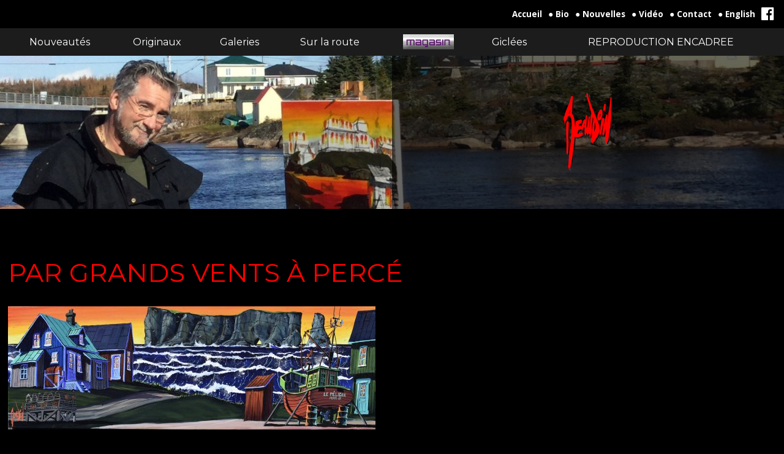

--- FILE ---
content_type: text/html; charset=windows-1252
request_url: https://www.mariobeaudoin.com/fr/gaspesie-et-bas-du-fleuve/par-grands-vents-perce
body_size: 10093
content:
<!DOCTYPE html>
<html lang="fr" prefix="og: https://ogp.me/ns#" class="site_body ss_public site_loading pageid_products pageid_products_1591818195 font_icons responsive touch minh400 minh768 min640 under800 under1024 under1280 under1360"><head>
<meta http-equiv="content-type" content="text/html; charset=windows-1252">
<title>PAR GRANDS VENTS À PERCÉ - Mario Beaudoin</title>
<meta property="og:title" content="PAR GRANDS VENTS À PERCÉ">
<meta property="og:type" content="product">
<link rel="canonical" href="https://www.mariobeaudoin.com/fr/gaspesie-et-bas-du-fleuve/par-grands-vents-perce">
<meta property="og:url" content="https://www.mariobeaudoin.com/fr/gaspesie-et-bas-du-fleuve/par-grands-vents-perce">
<meta property="og:site_name" content="CREATION BOWDOIN INC.">
<meta property="og:image" content="https://sites.peintre.ca/photos/productsimages/f383405220.jpg">
<meta property="og:image:width" content="600">
<meta property="og:image:height" content="201">
<meta property="og:image:type" content="image/jpeg">
<meta property="product:item_group_id" content="1591818195">
<meta property="product:retailer_item_id" content="1591818195">
<meta property="product:availability" content="in stock">
<meta property="product:price:amount" content="1200.00">
<meta property="product:price:currency" content="CAD">
<meta property="og:description" content="12&quot;-30&quot;
Acrylique sur Canvas">
<meta name="generator" content="Pense Web inc.">
<meta name="description" content="12&quot;-30&quot;
Acrylique sur Canvas">
<meta name="robots" content="all, noarchive, noodp, noydir">
<!-- Facebook Pixel Code -->
<script>
  !function(f,b,e,v,n,t,s)
  {if(f.fbq)return;n=f.fbq=function(){n.callMethod?
  n.callMethod.apply(n,arguments):n.queue.push(arguments)};
  if(!f._fbq)f._fbq=n;n.push=n;n.loaded=!0;n.version='2.0';
  n.queue=[];t=b.createElement(e);t.async=!0;
  t.src=v;s=b.getElementsByTagName(e)[0];
  s.parentNode.insertBefore(t,s)}(window, document,'script',
  'https://connect.facebook.net/en_US/fbevents.js');
  fbq('init', '176736316194126');
  fbq('track', 'PageView');
</script>
<noscript><img height="1" width="1" style="display:none"
  src="https://www.facebook.com/tr?id=176736316194126&ev=PageView&noscript=1"
/></noscript>
<!-- End Facebook Pixel Code -->
<meta name="viewport" content="width=device-width,initial-scale=1,user-scalable=yes">
<link rel="shortcut icon" href="https://www.mariobeaudoin.com/icon.ico">
<style>.under640 .under640hide, .under800 .under800hide, .under1024 .under1024hide, .under1280 .under1280hide, .under1360 .under1360hide,.min640 .min640hide, .min800 .min800hide, .min1024 .min1024hide, .min1280 .min1280hide, .min1360 .min1360hide,.not_responsive .min640hide, .not_responsive .min800hide, .not_responsive .min1024hide, .not_responsive .min1280hide, .not_responsive .min1360hide{display:none;}.ss-hide{display:none;}.ss-zindex{position:relative;}.ss-d{text-align:left;-webkit-box-sizing: border-box;-moz-box-sizing: border-box;box-sizing: border-box;}.ss-t{display:table;text-align:left;-webkit-box-sizing: border-box;-moz-box-sizing: border-box;box-sizing: border-box;}.ss-t.ss-t-off,.site_loading.under1280 .ss-t.ss-t-cuttable{display:block;}.ss-r{display:table-row;-webkit-box-sizing: border-box;-moz-box-sizing: border-box;box-sizing: border-box;}.ss-t.ss-t-off>.ss-r,.site_loading.under1280 .ss-t.ss-t-cuttable>.ss-r{display:block;}.ss-w{width:100%;}.ss-ct{display:table-cell;vertical-align:top;-webkit-box-sizing: border-box;-moz-box-sizing: border-box;box-sizing: border-box;}.ss-cm{display:table-cell;vertical-align:middle;-webkit-box-sizing: border-box;-moz-box-sizing: border-box;box-sizing: border-box;}.ss-cb{display:table-cell;vertical-align:bottom;-webkit-box-sizing: border-box;-moz-box-sizing: border-box;box-sizing: border-box;}.ss-cp{display:table-cell;padding:0;}.ss-c-dum{display:table-cell;padding:0;width:1px;}.ss-single{display:block;}.ss-cut{display:table-cell;padding:0;}.ss-cut0{display:none;}.ss-cut.ss-cut-on, .ss-cut.ss-cut0.ss-cut-on,.site_loading.under1280 .ss-cut{display:block;width:100%;}.ss-cl{display:block;padding:0;}.ss-pt{padding-top:6px;}.ss-pr{padding-right:6px;}.ss-pb{padding-bottom:6px;}.ss-pl{padding-left:6px;}.ss-fl{float:left;}.ss-fr{float:right;}.ss-ib{display:inline-block;vertical-align:top;}.ss-fixed, .ss-fixed-scrollover.ss-fixed{position:fixed;z-index:10000;}.ss-fixed-scrollover{position:relative;z-index:10000;}.ss-fixed-t{top:0;width:100%;}.ss-fixed-b{bottom:0;width:100%;}.ss-fixed-l{top:0;left:0;bottom:0;}.ss-fixed-r{top:0;right:0;bottom:0;}.under800 .ss-fixed, .ss_edit .ss-fixed{position:relative;}.ss-flex{display:flex;flex-wrap:wrap;}/*.ss-flex.ss-flex-stretch{display:block;}*/.agent_ie .ss-flex{display:inherit;}.ss-flex-stretch{align-items:stretch;}.ss-flex-stretch.ss-flex-stretch-prop{align-items:normal;}.ss-flexitem{display:inline-block;/*flex-basis:320px;*/vertical-align:top;}.ss-flex-stretch>.ss-flexitem{flex-grow:1;}.ss-flex-stretch.ss-flex-stretch-prop>.ss-flexitem{flex-grow:inherit;}.ss-flex-am>.ss-flexitem,.ss-flex-ab>.ss-flexitem{display:flex;}.ss-flex-am>.ss-flexitem>*{align-self: center;}.ss-flex-ab>.ss-flexitem>*{align-self: flex-end;}.agent_ie .ss-flex-am>.ss-flexitem{display:inline-block;vertical-align:middle;}.agent_ie .ss-flex-ab>.ss-flexitem{display:inline-block;vertical-align:bottom;}.ss-flexitem:empty{display:none;}.ss-layers{position:relative;}.ss-al{margin-right:auto;}.ss-ar{margin-left:auto;}.ss-ac{margin-left:auto;margin-right:auto;}.ss-imc{line-height:1;}.ss-cntc{text-align:center;}.ss-cntc>*{margin-left:auto;margin-right:auto;}.ss-cntl{text-align:left;}.ss-cntl>*{margin-right:auto;}.ss-cntr{text-align:right;}.ss-cntr>*{margin-left:auto;}.ss-at{vertical-align:top;}.ss-ab{vertical-align:bottom;}.ss-am{vertical-align:middle;}.ss_public .ss-height-window{height:100vh;}.ss-bg{background-attachment:scroll;background-size:auto;background-position:center;background-repeat:no-repeat;}.ss-bg-scover, .ss-bg-scover-over{background-size:cover;}.ss-bg-scontain{background-size:contain;}.ss-bg-sauto{background-size:auto;}.ss-bg-repeat{background-repeat:repeat;}.ss-bg-repeat-x{background-repeat:repeat-x;}.ss-bg-repeat-y{background-repeat:repeat-y;}.ss-bg-fixed{background-attachment:fixed;}.ss-bg-parallax{background-attachment:fixed;}.agent_ios .ss-bg-fixed,.agent_ios .ss-bg-parallax{background-attachment:scroll;}</style>
<link rel="StyleSheet" href="https://www.mariobeaudoin.com/cache/css/main1a7318ff386d6ac8c47616417bfea7b8.css">
<script>var site_config={"base_url":"https:\/\/www.mariobeaudoin.com\/","language":"fr","currency":"CAD","is_bot":1,"is_responsive":1,"is_hidpi":0,"is_mobile_theme":0,"is_mobile":1,"fbpix_conversion_id":176736316194126,"statscode":"<script>\r\n  (function(i,s,o,g,r,a,m){i['GoogleAnalyticsObject']=r;i[r]=i[r]||function(){\r\n  (i[r].q=i[r].q||[]).push(arguments)},i[r].l=1*new Date();a=s.createElement(o),\r\n  m=s.getElementsByTagName(o)[0];a.async=1;a.src=g;m.parentNode.insertBefore(a,m)\r\n  })(window,document,'script','\/\/www.google-analytics.com\/analytics.js','ga');\r\n\r\n  ga('create', 'UA-15764477-2', 'mariobeaudoin.com');\r\n  ga('send', 'pageview');\r\n\r\n<\/script>"};</script>
<script src="https://www.mariobeaudoin.com/cache/js/main8bc1f75df0039c013aa670a7c5c47887.js"></script>
</head><body class="site_body ss_public site_fr theme_proclus">
<a id='page_top'></a><script>
  $(function(){
    var params_main = {
      'stealth': false,
      'hOver': true,
      'hideOnMenu': true,
      'hideDelay': 375,
      'pLevel': [ {'no_pos' : false, 'no_hide' : false, 'hide_megamenu' : false, 'x_plimit' : false, 'y_plimit' : false, 'inv' : false, 'xF' : 0, 'yF' : 0, 'position' : 'accordion', 'axis' : 'v', 'sT' : 'slideDown(250)', 'hT' : 'slideUp(250)', 'cT' : 'show()', 'fT' : 'slideUp(50)', 'xC' : '', 'xP' : '', 'yC' : '', 'yP' : ''}, {'no_pos' : false, 'no_hide' : false, 'hide_megamenu' : false, 'x_plimit' : false, 'y_plimit' : false, 'inv' : false, 'xF' : 0, 'yF' : 0, 'position' : '', 'axis' : 'v', 'sT' : '', 'hT' : '', 'cT' : '', 'fT' : '', 'xC' : '', 'xP' : '', 'yC' : '', 'yP' : ''}, {}, {} ]
      };
    var cmenu_main = new cMenu("menu_main_0", "menu", params_main);
    cmenu_main.display();
  });
</script>
<div id="ssd112067861" class="ss-det"><div class="th_body"><div id="ssd1149711090" class="ss-det"><div class="th_main ss-body"><div id="ssd340992230" class="ss-det"><div><div id="ssd313975519" class="ss-det ss-box"><div class="ss-box bg_dark band_dark_2"><div class="band_wrap"><div class="band_bg1"><div class="band_bg2"><div class="band_content"><div style="padding:10px !important;" class="ss-d"><div id="ssd296011046" class="ss-det under1024hide"><div class="ss-t ss-w"><div class="ss-ct ss-c1"></div>
<div class="ss-ct ss-c2"><div id="ssd30109548" class="ss-det"><div class="top_links ss-ar ss-t"><div class="ss-cm ss-c1"><div class="ss-para"><div class='smallcontent_title'><a href="https://www.mariobeaudoin.com/fr/">Accueil</a></div></div>
</div>
<div class='ss-cp' style="width:10px;min-width:10px;min-height:10px;"></div><div class="ss-cm ss-c2"><div class="ss-para"><div class='smallcontent_title'><a href="https://www.mariobeaudoin.com/fr/c-v.htm" title="C.V."><nobr>&#9679; Bio</nobr></a></div></div>
</div>
<div class='ss-cp' style="width:10px;min-width:10px;min-height:10px;"></div><div class="ss-cm ss-c3"><div class="ss-para"><div class='smallcontent_title'><a href="https://www.mariobeaudoin.com/fr/nouvelles.htm" title="Nouvelles"><nobr>&#9679; Nouvelles</nobr></a></div></div>
</div>
<div class='ss-cp' style="width:10px;min-width:10px;min-height:10px;"></div><div class="ss-cm ss-c4"><div class="ss-para"><div class='smallcontent_title'><a href="https://www.mariobeaudoin.com/fr/video.htm" title="VIDEO"><nobr>&#9679; Vidéo</nobr></a></div></div>
</div>
<div class='ss-cp' style="width:10px;min-width:10px;min-height:10px;"></div><div class="ss-cm ss-c5"><div class="ss-para"><div class='smallcontent_title'><a href="https://www.mariobeaudoin.com/fr/contact.htm" title="Contact"><nobr>&#9679; Contact</nobr></a></div></div>
</div>
<div class='ss-cp' style="width:10px;min-width:10px;min-height:10px;"></div><div class="ss-cm ss-c6"><div class="ss-para"><div class='smallcontent_title'><a href="https://www.mariobeaudoin.com/en/gaspesie-et-bas-du-fleuve/par-grands-vents-perce"><nobr>&#9679; English</nobr></a></div></div>
</div>
<div class='ss-cp' style="width:10px;min-width:10px;min-height:10px;"></div><div class="ss-cm ss-c7"><div class='mod_smedias fx_blackout'><div class='smedias_icons'><span class="smedias_icon"><a href="https://www.facebook.com/MARIOBEAUDOINARTISTE" target="_blank"><span class='smedias_font smedias_m smedias_facebook'></span></a></span></div></div>
</div>
</div>
</div>
</div>
</div>
</div>
<div id="ssd309300057" class="ss-det min1024hide"><div class="ss-t ss-w"><div class="ss-cm ss-c1"></div>
<div class="ss-cm ss-c2"><div id="ssd1650691891" class="ss-det"><div class="ss-ar ss-t"><div class="ss-cm ss-c1"><div class="ss-para"><div class='smallcontent_title'><a href="https://www.mariobeaudoin.com/en/gaspesie-et-bas-du-fleuve/par-grands-vents-perce">English</a></div></div>
</div>
<div class='ss-cp' style="width:10px;min-width:10px;min-height:10px;"></div><div class="ss-cm ss-c2"><div class="ss-para bt_sidemenu_div"><div class="button_link_container"  style='text-align:right;'><a class="button button_link button_white button_small" href="#">MENU</a></div></div>
</div>
</div>
</div>
</div>
</div>
</div>
</div></div></div></div></div></div></div>
<div id="ssd608626867" class="ss-det ss-box"><div class="ss-box bg_dark band_dark_1 ss-fw ss-np"><div class="band_wrap"><div class="band_bg1"><div class="band_bg2"><div class="band_content"><div class="ss-d"><div id="ssd33628089" class="ss-det ss-box under1024hide"><div class="ss-fixed-scrollover ss-fixed-t ss-calc ss-fixed-spacer ss-box bg_dark band_dark_3 ss-bg-black70"><div class="band_wrap"><div class="band_bg1"><div class="band_bg2"><div class="band_content"><div style="padding:0px 10px !important;" class="ss-d"><div class='mod_menu'>

<div class="menu_container_wrapper submenu_container_wrapper menu_level2 menu_type_menu" id="menu_mod8_1" style="display:none;">
<table class='menu_container submenu_container'>
<tr><td onclick="location='https://www.mariobeaudoin.com/fr/faites-votre-offre.htm';return false;" class="menu submenu normal first last menu_no1"><span class='inner'>FAITES VOTRE OFFRE</span></td>
</tr></table>
</div>

<div class="menu_container_wrapper submenu_container_wrapper menu_level2 menu_type_menu" id="menu_mod8_2" style="display:none;">
<table class='menu_container submenu_container'>
<tr><td onclick="location='https://www.mariobeaudoin.com/fr/pas-encore-sec/hockey-2';return false;" class="menu submenu normal first menu_no1"><span class='inner'>HOCKEY</span></td>
</tr><tr><td onclick="location='https://www.mariobeaudoin.com/fr/productscategories.php?cat=2651567666';return false;" class="menu submenu normal menu_no2"><span class='inner'>AUTOMOBILE</span></td>
</tr><tr><td onclick="location='https://www.mariobeaudoin.com/fr/galerie/galerie-1';return false;" class="menu submenu normal menu_no3"><span class='inner'>Galerie 1</span></td>
</tr><tr><td onclick="location='https://www.mariobeaudoin.com/fr/galerie/galerie-2';return false;" class="menu submenu normal menu_no4"><span class='inner'>Galerie 2</span></td>
</tr><tr><td onclick="location='https://www.mariobeaudoin.com/fr/galerie/tous-les-sports';return false;" class="menu submenu normal menu_no5"><span class='inner'>TOUT LES SPORTS</span></td>
</tr><tr><td onclick="location='https://www.mariobeaudoin.com/fr/galerie/villes';return false;" class="menu submenu normal menu_no6"><span class='inner'>VILLES</span></td>
</tr><tr><td onclick="location='https://www.mariobeaudoin.com/fr/galerie/scarecrows';return false;" class="menu submenu normal menu_no7"><span class='inner'>SCARECROWS</span></td>
</tr><tr><td onclick="location='https://www.mariobeaudoin.com/fr/grand-manan-island-nb';return false;" class="menu submenu normal menu_no8"><span class='inner'>GRAND MANAN 2017</span></td>
</tr><tr><td onclick="location='https://www.mariobeaudoin.com/fr/galerie/galerie-6';return false;" class="menu submenu normal menu_no9"><span class='inner'>PROVINCES MARITIMES</span></td>
</tr><tr><td onclick="location='https://www.mariobeaudoin.com/fr/gaspesie-et-bas-du-fleuve';return false;" class="menu submenu normal menu_no10"><span class='inner'>GASPESIE ET BAS DU FLEUVE</span></td>
</tr><tr><td onclick="location='https://www.mariobeaudoin.com/fr/moyenne-cote-nord-minganie';return false;" class="menu submenu normal menu_no11"><span class='inner'>COTE NORD DU QUEBEC</span></td>
</tr><tr><td onclick="location='https://www.mariobeaudoin.com/fr/chalevoix-et-cote-nord';return false;" class="menu submenu normal menu_no12"><span class='inner'>CHARLEVOIX</span></td>
</tr><tr><td onclick="location='https://www.mariobeaudoin.com/fr/productscategories.php?cat=199343775';return false;" class="menu submenu normal menu_no13"><span class='inner'>TRES GRAND FORMAT</span></td>
</tr><tr><td onclick="location='https://www.mariobeaudoin.com/fr/galerie/nature-morte';return false;" class="menu submenu normal menu_no14"><span class='inner'>Nature morte</span></td>
</tr><tr><td onclick="location='https://www.mariobeaudoin.com/fr/galerie/etiquette-veritable';return false;" class="menu submenu normal menu_no15"><span class='inner'>Étiquette-véritable</span></td>
</tr><tr><td onclick="location='https://www.mariobeaudoin.com/fr/aquarelle';return false;" class="menu submenu normal menu_no16"><span class='inner'>Aquarelle</span></td>
</tr><tr><td onclick="location='https://www.mariobeaudoin.com/fr/productscategories.php?cat=247352927';return false;" class="menu submenu normal last menu_no17"><span class='inner'>ILES DE LA MADELEINE DEJA VENDU</span></td>
</tr></table>
</div>

<div class="menu_container_wrapper submenu_container_wrapper menu_level2 menu_type_menu" id="menu_mod8_3" style="display:none;">
<table class='menu_container submenu_container'>
<tr><td onclick="location='https://www.mariobeaudoin.com/fr/test-iles';return false;" class="menu submenu normal first menu_no1"><span class='inner'>IRLANDE 2017</span></td>
</tr><tr><td onclick="location='https://www.mariobeaudoin.com/fr/productscategories.php?cat=1548453846';return false;" class="menu submenu normal menu_no2"><span class='inner'>PARIS 2017</span></td>
</tr><tr><td onclick="location='https://www.mariobeaudoin.com/fr/islande-octobre-2016';return false;" class="menu submenu normal last menu_no3"><span class='inner'>ISLANDE OCTOBRE 2017</span></td>
</tr></table>
</div>

<div class="menu_container_wrapper submenu_container_wrapper menu_level2 menu_type_menu" id="menu_mod8_4" style="display:none;">
<table class='menu_container submenu_container'>
<tr><td onclick="location='https://www.mariobeaudoin.com/fr/produits-derives.htm';return false;" title="menu_mod8_5" class="menu submenu normal first menu_no1 menu_with_submenu"><span class='inner'>Produits dérivés</span></td>
</tr><tr><td onclick="location='https://www.mariobeaudoin.com/fr/magasin/giclees';return false;" class="menu submenu normal last menu_no2"><span class='inner'>Giclées</span></td>
</tr></table>
</div>


<div class="menu_container_wrapper _wrapper menu_level3 menu_type_menu" id="menu_mod8_5" style="display:none;">
<table class='menu_container '>
<tr><td onclick="location='https://www.mariobeaudoin.com/fr/lithography-20';return false;" class="menu submenu normal first menu_no1"><span class='inner'>LITHOGRAPHIES À $20</span></td>
</tr><tr><td onclick="location='https://www.mariobeaudoin.com/fr/magasin/lithographies';return false;" class="menu submenu normal menu_no2"><span class='inner'>Lithographies</span></td>
</tr><tr><td onclick="location='https://www.mariobeaudoin.com/fr/calendrier-et-cartes-de-souhaits';return false;" class="menu submenu normal last menu_no3"><span class='inner'>CALENDRIER ET CARTES DE SOUHAITS</span></td>
</tr></table>
</div>


<div class="menu_container_wrapper menu_level1 menu_type_menu" id="menu_mod8_0">
<table class='menu_container'>
<tr>
<td onclick="location='https://www.mariobeaudoin.com/fr/nouveautes.htm';return false;" class="menu normal first menu_no1"><span class='inner'>Nouveautés</span></td>
<td onclick="location='https://www.mariobeaudoin.com/fr/originaux.htm';return false;" title="menu_mod8_1" class="menu normal menu_no2 menu_with_submenu"><span class='inner'>Originaux</span></td>
<td onclick="location='https://www.mariobeaudoin.com/fr/galerie.htm';return false;" title="menu_mod8_2" class="menu normal menu_no3 menu_with_submenu"><span class='inner'>Galeries</span></td>
<td onclick="location='https://www.mariobeaudoin.com/fr/sur-route.htm';return false;" title="menu_mod8_3" class="menu normal menu_no4 menu_with_submenu"><span class='inner'>Sur la route</span></td>
<td onclick="location='https://www.mariobeaudoin.com/fr/magasin';return false;" title="menu_mod8_4" class="menu normal image menu_no5 menu_with_submenu"><img src="https://sites.peintre.ca/photos/sections/f317229636.gif" width='83' height='25' alt="Magasin" /></td>
<td onclick="location='https://www.mariobeaudoin.com/fr/magasin/giclees';return false;" class="menu normal menu_no6"><span class='inner'>Giclées</span></td>
<td onclick="location='https://www.mariobeaudoin.com/fr/reproduction-encadree';return false;" class="menu normal last menu_no7"><span class='inner'>REPRODUCTION ENCADREE</span></td>
</tr>
</table>
</div>
<script>
  $(function(){
    var params_mod8 = {
      'hOver': true,
      'hideOnMenu': true,
      'hideDelay': 250,
      'pLevel': [ {'no_pos' : false, 'no_hide' : false, 'hide_megamenu' : false, 'x_plimit' : false, 'y_plimit' : false, 'inv' : false, 'xF' : 0, 'yF' : 0, 'position' : '', 'axis' : 'h', 'sT' : 'slideDown(90)', 'hT' : 'slideUp(250)', 'cT' : 'fadeOut(200)', 'fT' : 'slideUp(50)', 'xC' : 'center', 'xP' : 'center', 'yC' : 'top', 'yP' : 'bottom'}, {'no_pos' : false, 'no_hide' : false, 'hide_megamenu' : false, 'x_plimit' : false, 'y_plimit' : false, 'inv' : false, 'xF' : 0, 'yF' : 0, 'position' : '', 'axis' : 'v', 'sT' : 'fadeIn(80)', 'hT' : 'fadeOut(200)', 'cT' : 'fadeOut(200)', 'fT' : 'fadeOut(30)', 'xC' : 'left', 'xP' : 'right', 'yC' : 'top', 'yP' : 'top'}, {'no_pos' : false, 'no_hide' : false, 'hide_megamenu' : false, 'x_plimit' : false, 'y_plimit' : false, 'inv' : false, 'xF' : 0, 'yF' : 0, 'position' : '', 'axis' : 'v', 'sT' : 'fadeIn(80)', 'hT' : 'fadeOut(200)', 'cT' : 'fadeOut(200)', 'fT' : 'fadeOut(30)', 'xC' : 'left', 'xP' : 'right', 'yC' : 'top', 'yP' : 'top'}, {'no_pos' : false, 'no_hide' : false, 'hide_megamenu' : false, 'x_plimit' : false, 'y_plimit' : false, 'inv' : false, 'xF' : 0, 'yF' : 0, 'position' : '', 'axis' : 'h', 'sT' : '', 'hT' : '', 'cT' : '', 'fT' : '', 'xC' : '', 'xP' : '', 'yC' : '', 'yP' : ''} ]
      };
    var cmenu_mod8 = new cMenu("menu_mod8_0", "menu", params_mod8);
    cmenu_mod8.display();
  });
</script>
</div>
</div></div></div></div></div></div></div>
</div></div></div></div></div></div></div>
<div id="ssd249180662" class="ss-det ss-box"><div data-background-url="https://sites.peintre.ca/photos/pictures/frl3189538010.jpg" style="background-image:url('[data-uri]');background-position:left top;" class="ss-box bg_dark band_dark_1 ss-fw ss-np ss-bg ss-bg-scover"><div class="band_wrap"><div class="band_bg1"><div class="band_bg2"><div class="band_content"><div class="ss-d"><div id="ssd820117899" class="ss-det under640hide"><div class="ss-ac ss-t ss-w"><div class="ss-cm ss-c1" style="width:50%;"></div>
<div class="ss-cm ss-c2" style="width:50%;"><div id="ssd498375642" class="ss-det ss-box"><div class="ss-box bg_dark band_dark_2 ss-bg-black60"><div class="band_wrap"><div class="band_bg1"><div class="band_bg2"><div class="band_content"><div style="padding:10px !important;height:250px;" class="ss-t ss-w"><div class="ss-cm"><div class="ss-para"><div class='ss-t ss-ac ss-imc'><img  style="height:auto;width:100%;max-width:80px;min-width:27px;" class=" ss-lazy" id="ps1044876655" width="80" height="128" src="data:image/svg+xml,%3Csvg xmlns='https://www.w3.org/2000/svg' viewBox='0 0 80 128'%3E%3C/svg%3E" data-src="https://sites.peintre.ca/photos/ssparagraph/1044876655f.png" alt="" title="" ></div></div>
</div></div></div></div></div></div></div></div>
</div>
</div>
</div>
<div id="ssd1043234046" class="ss-det min640hide"><div class="ss-ac ss-t ss-w"><div class="ss-cm ss-c1" style="width:50%;"></div>
<div class="ss-cm ss-c2" style="width:50%;"><div id="ssd25058990" class="ss-det ss-box"><div class="ss-box bg_dark band_dark_2 ss-bg-black60"><div class="band_wrap"><div class="band_bg1"><div class="band_bg2"><div class="band_content"><div style="padding:10px !important;" class="ss-d"><div class="ss-para"><div class='ss-t ss-ac ss-imc'><img  style="height:auto;width:100%;max-width:80px;min-width:27px;" class=" ss-lazy" id="ps409181645" width="80" height="128" src="data:image/svg+xml,%3Csvg xmlns='https://www.w3.org/2000/svg' viewBox='0 0 80 128'%3E%3C/svg%3E" data-src="https://sites.peintre.ca/photos/ssparagraph/409181645f.png" alt="" title="" ></div></div>
</div></div></div></div></div></div></div>
</div>
</div>
</div>
</div></div></div></div></div></div></div>
</div></div>
<script>$.includeOnce('thickbox.js');</script><div id="ssd1140950442" class="ss-det"><div class="ss-box-wrap ss-height-fill"><div id="ssd1152743734" class="ss-det"><div style="padding:3px !important;"><div class="ss-para"><h1 class='pagetitle'><span class="prdtitle">PAR GRANDS VENTS À PERCÉ</span></h1><small><small>&nbsp;</small></small></div>
<div id="ssd113169090" class="ss-det"><div class="gab_prd_detail_images ss-t"><div class="ss-ct ss-c1"><div style="position:relative;"><div class='protect_layer' title="PAR GRANDS VENTS À PERCÉ"></div><img  style="height:auto;width:100%;max-width:600px;min-width:100px;" class="image noprint ss-protect ss-lazy" id="image_1591818195" width="600" height="201" src="data:image/svg+xml,%3Csvg xmlns='https://www.w3.org/2000/svg' viewBox='0 0 600 201'%3E%3C/svg%3E" data-src="https://sites.peintre.ca/photos/productsimages/f383405220.jpg" alt="PAR GRANDS VENTS À PERCÉ" style='z-index:2;'></div><script>var pos=0;if( is_array(pk_imgs) ){var i = pk_imgs.length;pk_imgs[i] = 24042684;}else{var pk_imgs = [24042684];}</script></div>
<div class="ss-ct ss-c2" style="width:20px;min-width:20px;"></div>
<div class="ss-ct ss-c3"></div>
</div>
</div>
<div class="ss-para"><small><small>&nbsp;</small></small></div>
<div class="ss-para"><div class='content_title'></div></div>
<div class="ss-para gab_prd_sold"><div class='bigcontent_title'>Vendu</div><div style="height:.5em;"></div></div>
<div class="ss-para"><div class='content'><div class="prddescription">12"-30"<br />
Acrylique sur Canvas </div></div><small><small>&nbsp;</small></small></div>
<div id="ssd961542599" class="ss-det"><div class="ss-t"><div class="ss-cm ss-c1"><div class="ss-para"><div class='content_title'><b>1&nbsp;200,00&nbsp;$</b></div></div>
</div>
<div class="ss-cm ss-c2" style="width:15px;min-width:15px;"></div>
<div class="ss-cm ss-c3"><div id="ssd1040250174" class="ss-det"><div><div class="ss-para"><div class="button_link_container" ><a class="button button_link" href="">Ajouter au panier</a></div></div>
</div></div>
</div>
</div>
</div>
<div id="ssd434970290" class="ss-det"><div></div></div>
<div class="ss-para"><div class='content'></div></div>
<div class="ss-para"><small><small>&nbsp;</small></small></div>
<div id="ssd4057591690" class="ss-det"><div class="ss-t"><div class="ss-cm ss-c1"><div class="ss-para"><div class='smallcontent_title'>PARTAGER</div></div>
</div>
<div class='ss-cp' style="width:10px;min-width:10px;min-height:10px;"></div><div class="ss-cm ss-c2"><div class='mod_smedias_simpleshare'><div class='smedias_simple'><div class='smedias_bt smedias_font smedias_m smedias_facebook' title="Facebook" onclick="window.open('http://www.facebook.com/sharer.php?u=https%3A%2F%2Fwww.mariobeaudoin.com%2Ffr%2Fgaspesie-et-bas-du-fleuve%2Fpar-grands-vents-perce');return false;"></div><div class='smedias_bt smedias_font smedias_m smedias_twitter' title="Twitter" onclick="window.open('https://twitter.com/share?url=https%3A%2F%2Fwww.mariobeaudoin.com%2Ffr%2Fgaspesie-et-bas-du-fleuve%2Fpar-grands-vents-perce');return false;"></div><div class='smedias_bt smedias_font smedias_m smedias_linkedin' title="LinkedIn" onclick="window.open('http://www.linkedin.com/shareArticle?mini=true&amp;url=https%3A%2F%2Fwww.mariobeaudoin.com%2Ffr%2Fgaspesie-et-bas-du-fleuve%2Fpar-grands-vents-perce');return false;"></div></div></div>
</div>
</div>
</div>
</div></div>
<script>$.includeOnce('thickbox.js');</script><script>

var msrc_1591818195=[];
var mdimension_1591818195=[];
var malt_1591818195=[];function ShowModels_1591818195(mdl){};

</script><script>
site_config.prd=1591818195;
site_config.prd_name="PAR GRANDS VENTS À PERCÉ";
</script>
<script>$(function(){if(typeof fbq!=='undefined'){fbq('track','ViewContent',{"content_type":"product_group","content_ids":1591818195,"content_name":"PAR GRANDS VENTS À PERCÉ","value":"","currency":"CAD"});}});</script>
</div></div>
<div id="ssd1944206359" class="ss-det ss-box"><div class="ss-box bg_dark band_dark_3 ss-fw ss-np"><div class="band_wrap"><div class="band_bg1"><div class="band_bg2"><div class="band_content"><div class="ss-t ss-t-cuttable ss-w"><div class="ss-ct ss-c1" style="width:50%;"><div id="ssd42606320" class="ss-det ss-box"><div style="margin-left:auto;" class="ss-box bg_dark band_dark_3"><div class="band_wrap"><div class="band_bg1"><div class="band_bg2"><div class="band_content"><div style="max-width:600px;" class="ss-ar ss-d"><div class="ss-para"><div class='bigcontent_title'>@ Infolettre</div></div>
<div class='mod_mlists_subscribe'>
<form style='padding:0px;margin:0px' name="frma8aaa67" id="frma8aaa67" action="localhost" enctype="multipart/form-data" method="POST"><input type="hidden" name="submitform" id="submitform" value="1"><input type="hidden" name="submitcode" id="submitcode" value="b6eb807e468dc277c785082a3199f80f"><input type="hidden" name="mod_uid" id="mod_uid" value="mod9"><script>
$(function(){
$('#frma8aaa67').prop('action', "/fr/gaspesie-et-bas-du-fleuve/par-grands-vents-perce");
$('#frma8aaa67 #submitform').val($('#frma8aaa67 #submitcode').val());
});
</script>
<div class='mod_form_content'><div class='mod_form_fields'><div class='cff-pt cff-pb ss-t' ><div class='cff-label'>Votre courriel&nbsp;:<span class='negativ'>*</span></div><input type="text" size="35" class="formfield cff-text cff-email" name="email" id="email" value="" spellcheck="false" /></div><div class="fld_btn_submit"><input type="submit" value="Soumettre" id="btn_submit" name="btn_submit" class="button bt_save"></div></div></div>
</form>
</div>
<div class="ss-para"><small><small>&nbsp;</small></small></div>
<div class="ss-para"><div class='content'><div class='mod_sec_sitelinks'><a href="https://www.mariobeaudoin.com/fr/" class='site_links'>accueil</a> | <a href="https://www.mariobeaudoin.com/fr/sitemap.php" class='site_links'>plan du site</a> | <a href="https://www.mariobeaudoin.com/fr/contact.htm" class='site_links'>contact</a></div>
</div></div>
<div class="ss-para"><small><small>&nbsp;</small></small></div>
<div id="ssd52815145" class="ss-det"><div class="ss-t"><a class='penseweb' href="https://www.penseweb.com/fr/vente-en-ligne.htm"><img width="113" height="44" class='ss-lazy' data-src="https://www.mariobeaudoin.com/base/penseweb.png" src="data:image/svg+xml,%3Csvg xmlns='https://www.w3.org/2000/svg' viewBox='0 0 113 44'%3E%3C/svg%3E" width="113" height="44" alt="Pense Web - Boutique pour vente en ligne" /></a></div></div>
</div></div></div></div></div></div></div>
</div>
<div class='ss-cut ss-cut0 ss-cut-on' data-max="767" style="width:0px;min-width:0px;min-height:0px;"></div><div class="ss-ct ss-c2" style="width:50%;"><div id="ssd991523815" class="ss-det ss-box"><div class="ss-box bg_dark band_dark_1"><div class="band_wrap"><div class="band_bg1"><div class="band_bg2"><div class="band_content"><div class="ss-height-parent ss-d"><div class="ss-para"><div class='bigcontent' style='text-align:center;-moz-text-align:-moz-center;-khtml-text-align:-khtml-center;'>©&nbsp;2026 CREATION BOWDOIN INC. Tous droits réservés</div><br><br></div>
<div class="ss-para"><div class='content' style='text-align:center;-moz-text-align:-moz-center;-khtml-text-align:-khtml-center;'>Les textes et les œuvres présentés sur ce site sont protégés par la Loi sur le droit d'auteur du Canada. Toute reproduction totale ou partielle est formellement interdite sans l'autorisation écrite de Mario Beaudoin</div><small><small>&nbsp;</small></small></div>
<div class="ss-para"><br><br><br></div>
</div></div></div></div></div></div></div>
</div>
</div>
</div></div></div></div></div></div>
<script>$.includeOnce('thickbox.js');</script></div></div>
<div id="ssd3266195490" class="ss-det"><div class="th_sidemenu"><div id="ssd23495974" class="ss-det ss-box"><div class="ss-box bg_dark band_dark_2"><div class="band_wrap"><div class="band_bg1"><div class="band_bg2"><div class="band_content"><div style="padding:10px !important;" class="ss-d"><div class="ss-para bt_sidemenu_close"><div class='ss-t ss-ar ss-imc'><img  class=" ss-lazy" id="ps240375141" width="29" height="29" src="data:image/svg+xml,%3Csvg xmlns='https://www.w3.org/2000/svg' viewBox='0 0 29 29'%3E%3C/svg%3E" data-src="https://sites.peintre.ca/photos/ssparagraph/240375141f.png" alt="" title="" ></div><small><small>&nbsp;</small></small></div>
<div class="ss-para"><small><small>&nbsp;</small></small></div>
<div class='mod_sitemap'>
<ul class='sitemap'>
<li><a href="https://www.mariobeaudoin.com/fr/nouveautes.htm">Nouveautés</a></li>
<li><a href="https://www.mariobeaudoin.com/fr/originaux.htm">Originaux</a>
<ul class='sitemap1'>
<li><a href="https://www.mariobeaudoin.com/fr/faites-votre-offre.htm">FAITES VOTRE OFFRE</a></li>
</ul>
</li>
<li><a href="https://www.mariobeaudoin.com/fr/galerie.htm">Galeries</a>
<ul class='sitemap1'>
<li><a href="https://www.mariobeaudoin.com/fr/pas-encore-sec/hockey-2">HOCKEY</a></li>
<li><a href="https://www.mariobeaudoin.com/fr/productscategories.php?cat=2651567666">AUTOMOBILE</a></li>
<li><a href="https://www.mariobeaudoin.com/fr/galerie/galerie-1">Galerie 1</a></li>
<li><a href="https://www.mariobeaudoin.com/fr/galerie/galerie-2">Galerie 2</a></li>
<li><a href="https://www.mariobeaudoin.com/fr/galerie/tous-les-sports">TOUT LES SPORTS</a></li>
<li><a href="https://www.mariobeaudoin.com/fr/galerie/villes">VILLES</a></li>
<li><a href="https://www.mariobeaudoin.com/fr/galerie/scarecrows">SCARECROWS</a></li>
<li><a href="https://www.mariobeaudoin.com/fr/grand-manan-island-nb">GRAND MANAN 2017</a></li>
<li><a href="https://www.mariobeaudoin.com/fr/galerie/galerie-6">PROVINCES MARITIMES</a></li>
<li><a href="https://www.mariobeaudoin.com/fr/gaspesie-et-bas-du-fleuve">GASPESIE ET BAS DU FLEUVE</a></li>
<li><a href="https://www.mariobeaudoin.com/fr/moyenne-cote-nord-minganie">COTE NORD DU QUEBEC</a></li>
<li><a href="https://www.mariobeaudoin.com/fr/chalevoix-et-cote-nord">CHARLEVOIX</a></li>
<li><a href="https://www.mariobeaudoin.com/fr/productscategories.php?cat=199343775">TRES GRAND FORMAT</a></li>
<li><a href="https://www.mariobeaudoin.com/fr/galerie/nature-morte">Nature morte</a></li>
<li><a href="https://www.mariobeaudoin.com/fr/galerie/etiquette-veritable">Étiquette-véritable</a></li>
<li><a href="https://www.mariobeaudoin.com/fr/aquarelle">Aquarelle</a></li>
<li><a href="https://www.mariobeaudoin.com/fr/productscategories.php?cat=247352927">ILES DE LA MADELEINE DEJA VENDU</a></li>
</ul>
</li>
<li><a href="https://www.mariobeaudoin.com/fr/sur-route.htm">Sur la route</a>
<ul class='sitemap1'>
<li><a href="https://www.mariobeaudoin.com/fr/test-iles">IRLANDE 2017</a></li>
<li><a href="https://www.mariobeaudoin.com/fr/productscategories.php?cat=1548453846">PARIS 2017</a></li>
<li><a href="https://www.mariobeaudoin.com/fr/islande-octobre-2016">ISLANDE OCTOBRE 2017</a></li>
</ul>
</li>
<li><a href="https://www.mariobeaudoin.com/fr/magasin">Magasin</a>
<ul class='sitemap1'>
<li><a href="https://www.mariobeaudoin.com/fr/produits-derives.htm">Produits dérivés</a>
<ul class='sitemap2'>
<li><a href="https://www.mariobeaudoin.com/fr/lithography-20">LITHOGRAPHIES À $20</a></li>
<li><a href="https://www.mariobeaudoin.com/fr/magasin/lithographies">Lithographies</a></li>
<li><a href="https://www.mariobeaudoin.com/fr/calendrier-et-cartes-de-souhaits">CALENDRIER ET CARTES DE SOUHAITS</a></li>
</ul>
</li>
<li><a href="https://www.mariobeaudoin.com/fr/magasin/giclees">Giclées</a></li>
</ul>
</li>
<li><a href="https://www.mariobeaudoin.com/fr/magasin/giclees">Giclées</a></li>
<li><a href="https://www.mariobeaudoin.com/fr/reproduction-encadree">REPRODUCTION ENCADREE</a></li>
</ul>
</div>
<div class="ss-para"><small><small>&nbsp;</small></small></div>
<div class='mod_smedias fx_blackout'><div class='smedias_icons'><span class="smedias_icon"><a href="https://www.facebook.com/MARIOBEAUDOINARTISTE" target="_blank"><span class='smedias_font smedias_l smedias_facebook'></span></a></span></div></div>
</div></div></div></div></div></div></div>
</div></div>
</div></div>
<script>$.includeOnce('thickbox.js');</script><script>$(function(){pwLastCall();});</script></body></html>

--- FILE ---
content_type: text/css
request_url: https://www.mariobeaudoin.com/cache/css/main1a7318ff386d6ac8c47616417bfea7b8.css
body_size: 18723
content:
@import url("//fonts.googleapis.com/css?family=Open+Sans:400,700|Montserrat:400,700");
body,html{height:100%;width:100%;margin:0;padding:0}iframe,label,table,caption,tbody,tfoot,thead,tr,th,td{padding:0;border:0;font-weight:inherit;font-style:inherit;font-size:100%;font-family:inherit}div{margin:0;padding:0;border:0}table{text-align:left;border-spacing:0}form{padding:0;margin:0}h1,h2,h3,h4,h5,h6,pre,code,kbd{margin:0;font-size:1em}h1,h2,h3,h4,h5,h6{font-weight:normal}img{vertical-align:bottom}nav ul,nav ol{list-style:none}abbr,img,object,fieldset{border:0}blockquote,q,em,cite,dfn,i,cite,var,address{font-style:italic}li{margin-left:25px}input[type="checkbox"]{vertical-align:bottom;cursor:pointer;margin:3px 3px 3px 4px}input[type="radio"]{vertical-align:bottom;cursor:pointer;margin:3px 3px 3px 4px}label{cursor:pointer}.formfield,.button{border-radius:0;border-style:solid}input::-ms-clear{display:none}.clearfix:after,.lay_row:after,.ss-cf:after{content:"";clear:both;display:table}.lay_blk{float:left;padding-right:10px}.lay_lbl{float:left;font-weight:bold;padding-right:5px}.lay_val{float:left;padding-bottom:3px}body{font-size:8pt;font-family:verdana,arial,helvetica,sans-serif}body.site_popup{padding:10px;box-sizing:border-box}body.site_popup .formfield{width:100%;box-sizing:border-box}.bnr_img{padding-left:3px;padding-right:3px}.center{margin-left:auto;margin-right:auto;text-align:center}.center>*{margin-left:auto;margin-right:auto}.nobr{white-space:nowrap}button,input,textarea,select,.formfield{font-size:8pt;font-family:verdana,arial,helvetica,sans-serif}textarea.formfield{resize:none}.formfield{margin:2px 0 2px 0}.formfield.formfield_error,.formfield_error{border:1px solid #d00}.cff-radio-cnts.formfield_error{border:inherit}.cff-radio-cnts.formfield_error .cff-radio-style{box-shadow:0 0 0 1px #d00}optgroup{padding-bottom:.5em}.menucell,.button,.menu_box .menu_title{cursor:pointer}a.button,.button{text-decoration:none;display:inline-block}a.button:hover{text-decoration:none}.mod_form_buttons{margin-top:1em}.mod_form_buttons .button{margin-right:1em;margin-bottom:1em}.mod_form_buttons .button:last-child{margin-right:0}.bt_nav_div{text-align:center;padding:10px}.navbar.clearfix .bt_previous{float:left}.navbar.clearfix .bt_back{text-align:center}.navbar.clearfix .bt_next{float:right}.listtable{border:0;border-collapse:collapse;width:100%}.listcell{margin:0;padding:4px 8px;border-bottom:1px solid #ccc;vertical-align:top}.list{background-color:#fff}.listover{background-color:#ffd}.listinactiv{background-color:#ddd}.listinactiv2{background-color:#eee}.listoverinactiv{background-color:#ffd}.list_white,.bg_white{background-color:#FFF}.list_grey,.bg_grey{background-color:#ddd}.list_green,.bg_green{background-color:#efe}.list_orange,.bg_orange{background-color:#fff9f2}.list_red,.bg_red{background-color:#fee}.list_purple,.bg_purple{background-color:#eadaef}.list_title{font-size:10pt;font-weight:bold}.list_details{margin:5px 0 5px 20px}.list_group{margin:0;padding:10px 0 5px 10px;border-bottom:1px solid #ccc}.list_group h3{font-size:10pt;font-weight:bold;border:0;margin:0;padding:0}.fs_field{display:inline;padding:1px;margin:0}.negativ{color:#d00}.negativ_border{border-color:#d00}.error_box{font-weight:bold;color:#d00}.error_box:empty{display:none}.sitemap{padding:0;margin:0}.sitemap>li{margin-left:0}.sitemap li{margin-top:3px;list-style-type:none;font-size:1.2em}.sitemap ul{padding:0;margin:0 0 1em 0}.sitemap1 li{font-size:.8em}.sitemap2 li{font-size:1em}@media print{.noprint{display:none}}.ss-protect{user-select:none;-moz-user-select:none;-webkit-user-drag:none;-webkit-user-select:none;-ms-user-select:none}.menubox{background-color:rgba(150,150,150,.4)}.menubox_outer{margin:0 0 .5em 0}.menubox_header_pad{margin:.5em 0 .5em .5em}.menubox_title,.menubox_title_big,.menubox_title_nobg,.menubox_title_nobg_big{font-size:1.5em;font-weight:bold}.menubox_title_big,.menubox_title_nobg_big{font-size:2em}.menubox_item,.menubox_item_over,.menubox_item_topright,.menubox_item_topright_over{border:1px solid #bbb;padding:3px 5px 3px 5px;background-color:#fff;color:#444;cursor:pointer;font-weight:bold}.menubox_item_over,.menubox_item_topright_over{background-color:#eee}.menubox_item_topright,.menubox_item_topright_over{border-bottom:0}.menubox_item_outer{margin:1px 1px 1px 1px;border-right:2px solid #eee;border-bottom:2px solid #eee}.menubox_item_outer_topright{margin:1px 1px 0 1px;border-right:2px solid #eee}.menubox_submenu_item,.menubox_submenu_item_over,.menubox_submenu_item_top,.menubox_submenu_item_top_over{border:1px solid #bbb;padding:2px 6px 2px 6px;background-color:#fff;color:#444;cursor:pointer}.menubox_submenu_item_over,.menubox_submenu_item_top_over{background-color:#eee}.menubox_submenu_item_top,.menubox_submenu_item_top_over{border-top:0}.menubox_content{padding:.5em .5em .5em .5em}.menubox_folder_left,.menubox_folder_left_over,.menubox_folder_left_current{padding:2px 4px 2px 4px;border:1px solid #ccc;background-color:#fff;color:#444;cursor:pointer;font-weight:bold;font-size:8pt;border-right:2px solid #aaa}.menubox_folder_left_over{background-color:#eee}.menubox_folder_left_current{background-color:#fff;color:#000;border:1px solid #aaa;border-right:0;padding-right:6px;cursor:default}.menubox_folder_left_space{padding:0 1px 0 1px;border-right:2px solid #aaa;font-size:8px}.menubox_folder_top,.menubox_folder_top_over,.menubox_folder_top_current{padding:2px 4px 2px 4px;border:1px solid #ccc;background-color:#fff;color:#444;cursor:pointer;font-size:8pt;border-bottom:1px solid #aaa}.menubox_folder_top_over{background-color:#eee}.menubox_folder_top_current{background-color:#fff;color:#000;font-weight:bold;border:1px solid #aaa;border-bottom:0;padding-bottom:1px;cursor:default}.menubox_folder_top_space{padding:0 1px 0 1px;border-bottom:1px solid #aaa;font-size:8px}.menubox_folder_content{padding:10px;border-left:1px #bbb dotted;border-bottom:1px #bbb dotted}.menubox_icon{border:1px solid #bbb;background-color:#fff}.calendars_months1{background-color:#ffffd5}.calendars_months2{background-color:#fff4bc}.calendars_months3{background-color:#eee}#navno .current{font-weight:bold;text-decoration:underline;cursor:pointer}#navno .number{font-weight:normal;text-decoration:none;cursor:pointer}#navno span{margin:0 .3em 0 .3em;padding:0}dl.m_list,.m_list dl,.m_list dt,.m_list dd,ul.m_list,.m_list ul,.m_list li{margin:0;padding:0;list-style-type:none}dl.m_list,.m_list dl{margin:0 0 5px 0}.m_list dt{margin:5px 0 2px 0;font-weight:bold;font-size:10pt}.m_list dd p{margin:3px 0 3px 0}.autoScroller_divToScroll{overflow:hidden;position:relative}.breadcrumb{margin:0 0 1em 0;line-height:160%}.share_actions{position:relative}.share_controls{position:absolute;font-size:14px;line-height:14px;color:#333;background-color:#fff;z-index:500;text-transform:none;border:1px solid silver;padding:3px}.share_controls img{margin-right:5px}.share_controls a,.share_controls a:link,.share_controls a:visited,.share_controls a:active,.share_controls a:hover{white-space:nowrap;color:#333;text-decoration:none}.jp-audio li{margin:0}h2.cff,h3.cff,h4.cff,h5.cff{margin-top:1em;padding-top:0}p.cff{margin:0;padding:6px 0 6px 0}.cff-lbl{padding-right:1em;font-weight:bold}table.cff,table.cff-t{border-spacing:0}.cff-suffix table.cff{margin-top:-2px}.cff-checkbox-style,.cff-radio-style{display:none}.cff-combo{display:block;position:relative}.cff-combo>.cff-select{display:block;width:100%;padding-right:20px;margin-left:auto}.cff-combo-top{position:absolute;top:0;left:0;right:20px}.cff-combo-top>.cff-text{padding-right:0;margin:0}.cff-combo-top>*{width:100%}.cff_opt{display:inline-block;cursor:pointer;padding:2px 4px}.cff_opt.selected{font-weight:bold}.cff-pl{padding-left:3px}.cff-pt{padding-top:3px}.cff-pb{padding-bottom:3px}table.cff-pt,.ss-t.cff-pt{margin-top:3px}table.cff-pl,.ss-t.cff-pl{margin-left:3px}.cff-subcnt{padding-top:2px;padding-bottom:5px}.cff_date,.cff_time{display:inline-block;white-space:nowrap}.cff_bt_date{cursor:pointer;display:inline-block}.cff-no{font-weight:bold}.cff-no:after{font-weight:bold;content:' -'}.cff-suffix>.cff-txtpad{padding-left:.3em}.cff-txtpad{padding-right:2em}.cff-break-word{word-break:break-word}.cff-ib{display:inline-block;vertical-align:top;padding:0 1px 0 1px;margin:0}.cff-time,.cff-numeric,.cff-currency,.cff-right{text-align:right}.sel_tn{border:1px solid black}.unsel_tn{border:1px solid white}.smedias_icons{display:inline}.smedias_icon{padding:3px 6px 3px 0}.smedias_icon a,.smedias_icon a:link,.smedias_icon a:visited,.smedias_icon a:active,.smedias_icon a:hover{text-decoration:none !important}.smedias_font:before{font-family:FontAwesome;line-height:100%}.font_icons_fa6 .smedias_font:before{font-family:"Font Awesome 6 Brands"}.search_button .button_icon:before{font-family:FontAwesome;content:'\f002'}.smedias_s:before{font-size:16px}.smedias_m:before{font-size:24px}.smedias_l:before{font-size:32px}.smedias_bt{display:inline-block;cursor:pointer;padding:4px;margin:0 4px 4px 0}.smedias_facebook:before{content:'\f230'}.font_icons_fa6 .smedias_facebook:before{content:'\f082'}.smedias_simple .smedias_facebook:before{content:'\f09a'}.smedias_twitter:before{content:'\f099'}.smedias_google:before{content:'\f0d5'}.smedias_linkedin:before{content:'\f0e1'}.smedias_flickr:before{content:'\f16e'}.smedias_youtube:before{content:'\f167'}.smedias_vimeo:before{content:'\f27d'}.smedias_pinterest:before{content:'\f0d2'}.smedias_instagram:before{content:'\f16d'}.smedias_tripadvisor:before{content:'\f262'}.smedias_email:before{content:'\f003'}.smedias_print:before{content:'\f02f'}.mobile_version_header{position:relative;z-index:100;height:54px;background-color:#000;background-image:-moz-linear-gradient(top,#b3b3b3,#000);background-image:-ms-linear-gradient(top,#b3b3b3,#000);background-image:-o-linear-gradient(top,#b3b3b3,#000);background-image:-webkit-linear-gradient(top,#b3b3b3,#000);background-image:linear-gradient(top,#b3b3b3,#000);border-bottom:1px solid #b3b3b3}.mobile_version_header button{position:absolute;right:10px;top:5px;background-clip:padding-box;border:solid 1px #CCC;color:#333;cursor:pointer;display:inline-block;font-size:20px;line-height:20px;font-weight:bold;margin:1px;padding:10px 12px;text-decoration:none;text-shadow:#fff 0 1px 0;vertical-align:middle;white-space:nowrap;-moz-user-select:none;-webkit-user-select:none;-moz-border-radius:6px;-webkit-border-radius:6px;border-radius:6px;background:#f6f6f6;background:-moz-linear-gradient(top,#f6f6f6 0%,#e1e1e1 50%,#c6c6c6 51%,#efefef 100%);background:-webkit-gradient(linear,left top,left bottom,color-stop(0%,#f6f6f6),color-stop(50%,#e1e1e1),color-stop(51%,#c6c6c6),color-stop(100%,#efefef));background:-webkit-linear-gradient(top,#f6f6f6 0%,#e1e1e1 50%,#c6c6c6 51%,#efefef 100%);background:-o-linear-gradient(top,#f6f6f6 0%,#e1e1e1 50%,#c6c6c6 51%,#efefef 100%);background:-ms-linear-gradient(top,#f6f6f6 0%,#e1e1e1 50%,#c6c6c6 51%,#efefef 100%);background:linear-gradient(to bottom,#f6f6f6 0%,#e1e1e1 50%,#c6c6c6 51%,#efefef 100%);filter:progid:DXImageTransform.Microsoft.gradient(startColorstr='#f6f6f6',endColorstr='#efefef',GradientType=0)}.captcha{margin-top:5px}.captcha_label{font-size:1em;margin-bottom:1px}.captcha_img{height:40px;background-color:rgba(255,255,255,0.7);border-radius:5px}.captcha_img img{cursor:pointer}.captcha_img,.captcha a{margin-left:5px}.captcha .formfield{margin:0}#fb-root{display:none}.fb-like{overflow:hidden}.ss-fx-rotatex{perspective:500px}.ss-anim-start-fadein{opacity:0}.ss-anim-fadein{opacity:1;transition:all .4s ease 0s}.ss-anim-start-scalein{transform:scale(0,0);transition:none}.ss-anim-scalein{transform:scale(1,1);transition:all .4s cubic-bezier(.47,1.64,.41,.8) 0s}.ss-anim-start-translate{transition:none}.ss-anim-translate{transition:transform .8s cubic-bezier(.47,1.64,.41,.8) 0s}.ss-anim-start-translateyin{transform:translateY(100%)}.ss-anim-translateyin{transform:translateY(0);transition:all .4s ease 0s}.ss-accordion .ss-title{cursor:pointer}.site_loading .ss-accordion>.ss-item.close>.ss-cnt,.site_loading .ss-folders>.ss-item.close>.ss-cnt{display:none}.ss-folders .ss-title{cursor:pointer}.ss-folders>.ss-fold_title>.ss-title{display:inline-block;border-top:1px solid #ccc;border-right:1px solid #ccc;border-bottom:0;border-left:0;padding:5px 10px}.ss-folders>.ss-fold_title>.ss-title.first{border-left:1px solid #ccc}.ss-folders>.ss-fold_title>.ss-title.current{background-color:#eee}.ss-folders.ss-folder2accordion>.ss-fold_title>.ss-title{display:none}.ss-folders>.ss-fold_cnt>.ss-item>.ss-title{display:none}.ss-folders.ss-folder2accordion>.ss-fold_cnt>.ss-item>.ss-title{display:block}.ss-folders.ss-folder2accordion>.ss-fold_cnt>.ss-item>.ss-title{display:block}.ss-slider{position:relative;padding:0 50px}.ss-slider-nav{position:absolute;cursor:pointer;top:calc(50% - 30px);width:50px;text-align:center;color:var(--th_link)}.ss-slider-nav:hover{color:var(--th_link_o)}.ss-slider-nav.disabled{opacity:.3;cursor:default}.ss-slider-nav-left{left:0}.ss-slider-nav-right{right:0}.ss-slider-nav:before{font-family:FontAwesome;font-size:60px;line-height:60px}.ss-slider-nav:before:hover{color:var(--cp_link_o)}.ss-slider-nav-left:before{content:'\f104'}.ss-slider-nav-right:before{content:'\f105'}.ss-ratio{position:relative;padding-bottom:56.25%;padding-top:25px;height:0}.ss-ratio>*{position:absolute;top:0;left:0;width:100%;height:100%}.ss_overlay_bg,.ss_overlay_bg2{position:absolute;left:0;right:0;top:0;background-color:#fff;filter:alpha(opacity=90);opacity:.9;z-index:100}#ss_overlay{position:absolute;left:0;right:0;overflow:auto;filter:alpha(opacity=100);opacity:1;z-index:101}.ss_overlay_wrap{bottom:0}.ss_overlay_bg.ss_overlay_html{background-color:#000;opacity:.8;transition:all .3s ease 0s}.ss_overlay_bg.ss_overlay_start{opacity:0}.ss_overlay_cnt{position:relative;transition:all .6s ease 0s}.ss_overlay_cnt.ss_overlay_start{transform:rotate(180deg) scale(0)}.ss_overlay_html .ss_overlay_cnt{overflow:auto}.ss_overlay_close{position:absolute;z-index:105;top:-12px;right:-11px;cursor:pointer}.ss_overlay_close:before{font-family:FontAwesome;content:'\f00d';font-size:20px;padding:5px;line-height:20px;border-radius:50%;background:#000;color:#FFF}#ss_wait,.ss_wait{position:fixed;left:0;right:0;top:0;bottom:0;background-color:rgba(255,255,255,.7);z-index:10000}#ss_wait_cnt{position:absolute;left:0;right:0;top:0;bottom:0}#ss_wait_subcnt{position:relative;width:100%;height:100%;text-align:center;vertical-align:middle}#ss_wait_subcnt_bg{color:#666;background-color:rgba(255,255,255,.95);padding:10px;display:inline-block;box-shadow:0 0 20px rgba(0,0,0,.2)}#ss_wait_loader{width:100%;height:30px;background:transparent url("/base/loading.gif") center center no-repeat}.ss_cnt_loading{display:none;position:absolute;left:0;right:0;top:0;bottom:0;background-color:rgba(255,255,255,.5)}.ss-dropdown{position:absolute;z-index:100;display:none;overflow:auto}.min640 .ss-dropdown-columns{display:inline-flex;flex-direction:column;flex-wrap:wrap}.ss-action{cursor:pointer}.ss-ratio1::before,.ss-ratio43::before,.ss-ratio169::before,.ss-ratio21::before,.ss-ratio31::before{content:"";width:1px;margin-left:-1px;float:left;height:0;padding-top:100%}.ss-ratio1::after,.ss-ratio43::after,.ss-ratio169::after,.ss-ratio21::after,.ss-ratio31::after{content:"";display:table;clear:both}.ss-ratio43::before{padding-top:70%}.ss-ratio169::before{padding-top:56.25%}.ss-ratio21::before{padding-top:50%}.ss-ratio31::before{padding-top:33.3333%}.min800 .ss-autocolumns2,.min800 .ss-autocolumns3,.min800 .ss-autocolumns4{display:table}.min800 .ss-autocolumn{display:table-cell;vertical-align:top;box-sizing:border-box}.ss-autocolumns_pad10 .ss-autocolumn{padding-right:20px}.min800 .ss-autocolumns2 .ss-autocolumn{width:50%}.min800 .ss-autocolumns3 .ss-autocolumn{width:33.33%}.min800 .ss-autocolumns4 .ss-autocolumn{width:25%}.ss-vidcnt{position:relative}.ss-vidimg{cursor:pointer;position:absolute;top:0;right:0;bottom:0;left:0;background-size:cover;background-position:center;transition:all .3s ease 0s}.ss-vidimg:after{opacity:.8;font-family:FontAwesome;content:'\f04b';font-size:30px;line-height:40px;position:absolute;left:0;right:0;top:calc(50% - 20px);text-align:center;color:#FFF;text-shadow:0 0 2px #000;transition:all .4s ease 0s;background-color:rgba(0,0,0,.5);border-radius:20px;padding:10px 10px 10px 16px;width:40px;height:40px;margin:0 auto}.ss-vidimg:hover:after{opacity:1;transition:all .4s ease 0s;text-shadow:0 0 4px #FFF}.mod_search table input{display:block}#TB_window{background-color:transparent}#TB_head{background-color:transparent;width:100%;display:table;overflow:hidden}#TB_close{display:table-cell;vertical-align:middle;margin-left:auto;background-color:rgba(255,255,255,.8);font-size:14px;line-height:100%;padding:3px 10px 3px 10px}#TB_close:hover{background-color:rgba(255,255,255,.9)}#TB_close a,#TB_close a:link,#TB_close a:visited,#TB_close a:active,#TB_close a:hover{color:#000;text-decoration:none}#TB_title{color:#000;display:table-cell;vertical-align:middle;width:100%;padding:3px 10px 3px 10px}#TB_overlay{position:fixed;z-index:10010;top:0;left:0;height:100%;width:100%}.TB_overlayMacFFBG{background:url("/base/macffbg.png") repeat}.TB_overlayBG{z-index:10050;background-color:#000;opacity:.65}#TB_window{padding:0;margin:0;position:fixed;z-index:10030;display:none;text-align:center;vertical-align:middle;top:50%;left:50%}#TB_ajaxContent{clear:both;padding:2px 15px 15px 15px;overflow:auto;vertical-align:middle;line-height:1.4em}#TB_ajaxContent.TB_modal{padding:5px;vertical-align:middle}#TB_load{position:fixed;display:none;height:16px;width:16px;z-index:10040;top:50%;left:50%;margin:-8px 0 0 -8px}#TB_HideSelect{z-index:10010;position:fixed;top:0;left:0;background-color:#fff;border:0;opacity:0;height:100%;width:100%}#TB_iframeContent{box-shadow:0 0 10px rgba(0,0,0,.5);clear:both;border:0;margin-bottom:-1px;margin-top:0}.agent_ios #TB_iframeWrap{overflow:auto;-webkit-overflow-scrolling:touch}.mod_smediasShare{line-height:20px}.mod_smediasShare>table>tbody>tr>td{padding:0 2px}.fb-like,.twitter-share-button,.g-plusone{min-height:23px}.fb-like.fb_iframe_widget,.twitter-share-button.twitter-tweet-button{min-height:inherit}.font_icons.under800 .navbar_bt .button{font-size:0;width:auto}.font_icons.under800 .navbar_bt .button{font-size:0}.font_icons.under800 .navbar_bt .button:before{font-family:FontAwesome;font-size:initial;line-height:100%;display:block}.font_icons.under800 .navbar_bt .button.first:before{content:'\f048'}.font_icons.under800 .navbar_bt .button.previous:before{content:'\f04a'}.font_icons.under800 .navbar_bt .button.next:before{content:'\f04e'}.font_icons.under800 .navbar_bt .button.last:before{content:'\f051'}.under640 .navbar_select{display:none}.mod_pictures_cat_list .pic_cat_list_cell{display:inline-block;padding:20px}.mod_cust_home .cust_home_panel{margin-bottom:2em}.mod_cust_home .designlinks,.mod_cust_home .cp_buttons{margin-top:1em}.mod_cust_home .designlinks>div,.cp_buttons>.button_link_container{display:inline-block;padding:0 2px 2px 0}.mod_order_send #bt_send{font-size:1.2em}.mod_order_send .column.title{text-align:left;font-size:1.2em}.mod_order_send .subtotal{font-size:1.1em;border:0}.mod_order_send .grandtotal{font-size:1.2em;font-weight:bold}.mod_order_send .fld_item{font-style:italic}.mod_order_send .col_qty{white-space:nowrap}.under800 .mod_order_send .fld_item{padding:0}.mod_order_send .fld_compact .fld_qtyprice{font-weight:bold}.under640 .mod_order_send .creditcards_img img,.under640 .mod_order_send .paypal_logo img{width:50px}.mod_order_send input[type="radio"]{margin:0 10px 0 0}.mod_order_send .field_terms{margin-top:.5em}.mod_order_send .div_currency_tot{text-align:right;white-space:nowrap;padding-top:.3em}.mod_order_send .div_currency_tot .currency_value{font-size:1.5em}.basket_content .fld_delete{text-align:center}.basket_content .fld_delete,.basket_content .fld_qtyunit{text-align:center}.basket_content .fld_qty,.basket_content .fld_price,.basket_content .fld_discount,.basket_content .fld_total{text-align:right}.basket_content .basket_buttons{margin-top:1em}.basket_content .bt_continue{float:left;margin-right:20px}.basket_content .cnt_bt_next{float:right}.basket_content .formfield.qty_order{max-width:75px}.basket_content .fld_subtotal_label{font-weight:bold}.basket_content .fld_subtotal_cnt{float:right;text-align:right}.basket_content .basket_promo .button{margin:0}.basket_content .bt_delete_wrap{float:left}.basket_content .bt_calculate_wrap{float:right}.basket_content .fld_subtotal_cnt{padding:10px 0 10px 0}.basket_content .fld_subtotal{font-size:1.2em;font-weight:bold}.basket_content .fld_tax_notice{font-size:.8em}.basket_content .fld_image_mention{float:left;max-width:300px;padding:10px 20px 0 0;font-size:.8em;font-style:italic}.prdmdl_grid td{padding:2px 10px 2px 0}.prdmdl_oldprice{text-decoration:line-through}.prdmdl_grid .fld_compact>div,.basket_content .fld_compact>div{text-align:left}.prdmdl_grid .fld_price,.prdmdl_grid .fld_realprice,.prdmdl_grid .fld_pricerules,.prdmdl_grid .fld_points,.prdmdl_grid .fld_basket_qty,.prdmdl_grid .fld_basket{text-align:right}div.protect_layer{position:absolute;z-index:5;border:0;top:0;right:0;bottom:0;left:0}img.protect_layer{position:absolute;z-index:90;border:0;width:100%}a.fa,a:link.fa,a:visited.fa,a:active.fa,a:hover.fa{text-decoration:none}.ui-datepicker{z-index:9999 !important}.box_float .band_content{box-shadow:0 0 10px rgba(0,0,0,.2)}#cookie_consent{position:fixed;bottom:0;left:0;right:0;z-index:100000;display:none}#cookie_consent a{color:#000 !important;text-decoration:underline !important}.cookie_consent_inner{box-sizing:border-box;width:100%;max-width:800px;color:#000;font-size:13px;padding:10px;background-color:rgba(255,255,255,.9);border-radius:5px 5px 0 0;box-shadow:-2px 0 10px rgba(0,0,0,.2);margin:0 auto}.cookie_consent_h{font-size:16px;font-weight:bold}.cookie_consent_buttons>div{box-sizing:border-box;cursor:pointer;display:block;width:100%;height:34px;line-height:32px;font-size:16px;text-transform:uppercase;text-align:center;white-space:nowrap;padding:0 10px 2px 10px;border:1px solid #000;border-radius:5px}#cookie_consent_accept{background-color:#000;color:#FFF;margin-bottom:10px}.under640 .cookie_consent_inner>.ss-t>div{display:block}html{background-color:#fff}body,.site_body{color:#000;font-size:14px;background-color:#fff;font-family:verdana,arial,helvetica,sans-serif}*{box-sizing:border-box}ul{padding-left:2em}.under640 ul{padding-left:1em}li{padding-bottom:.5em}a,a:link,a:visited,a:active,a:hover{transition:all .3s ease 0s}a:hover{transition:all .2s ease 0s}.under640 button,.under640 input,.under640 textarea,.under640 select,.under640 optgroup,.under640 option,.under640 .formfield{width:100%;min-width:40px;max-width:800px}.under640 .ff_small{width:auto}button,input,textarea,select,.formfield{box-sizing:border-box}input[type=checkbox],input[type=radio]{width:2em;height:2em;-moz-transform:scale(1.5)}.cff-checkbox-label,.cff-radio-label{padding-top:.35em;display:inline-block}.formfield{padding:0px}.formfield::-webkit-input-placeholder{color:#888}.formfield:-ms-input-placeholder{color:#888}.formfield::placeholder{color:#888}.button,a.button_link{color:#000;outline:0;width:auto;background-color:transparent;padding:5px 20px;border:2px solid #000;transition:all .3s ease 0s}a.button_link{display:inline-block}a.button_link,a.button_link:link,a.button_link:visited,a.button_link:active,a.button_link:hover{color:#000}.button:hover,a.button_link:hover,.button:focus,a.button_link:focus{color:#FFF;background-color:#000;transition:all .2s ease 0s}a.button_link:hover{text-decoration:none}a>button{text-decoration:none}.button.button_small,a.button_link.button_small{padding:0px 10px}.button.button_black,a.button.button_black,a.button_link.button_black:link,a.button_link.button_black:visited,a.button_link.button_black:active{color:#000 !important;background-color:transparent !important;border-color:#000 !important}a.button_link.button_black:hover,a.button_link.button_black:focus{color:#FFF !important;background-color:#000 !important}.button.button_white,a.button.button_white,a.button_link.button_white:link,a.button_link.button_white:visited,a.button_link.button_white:active{color:#FFF !important;background-color:transparent !important;border-color:#FFF !important}a.button_link.button_white:hover,a.button_link.button_white:focus{color:#000 !important;background-color:#FFF !important}a.button_link.button_menu{display:block;text-align:center}.bt{cursor:pointer;transition:all .3s ease 0s}.bt.bt_disable{cursor:default}.bt:hover,.bt:focus{transition:all .2s ease 0s}.navbar_bt .button{margin:0px 5px}.menu_container,.menu_container_megamenu{z-index:99;position:relative}.menu{padding:5px;line-height:120%;background-color:#fff;transition:all .3s ease 0s}.menu.image{padding:0}.menu.selected{color:#fff;background-color:#000;font-weight:normal}.menu.current{color:#fff;background-color:#000;font-weight:normal;transition:all .2s ease 0s}.menu.current.selected{color:#fff;background-color:#000;font-weight:normal}.submenu_container{z-index:98}.mod_menu_acc .menu_title{color:#fff;font-size:22px;font-weight:bold;padding:13px 10px 10px 60px;background:#000 url("/base/images/icon_menu.png") no-repeat 15px 10px}.mod_menu_acc .menu_container{width:100%;border-bottom:1px solid #000}.mod_menu_acc .menu{color:#fff;padding:15px;font-size:18px;font-weight:bold;background-color:#000;font-weight:normal}.mod_menu_acc .menu_level2 .menu,.mod_menu_acc .menu_level2 .menu.current{color:#fff;background-color:#333}.mod_menu_acc .menu.current{color:#fff;background-color:#000;font-weight:normal}.mod_menu_acc .menu.selected{color:#000;background-color:#fff;font-weight:normal}.mod_menu_acc .menu.current.selected{color:#000;background-color:#fff;font-weight:normal}.menu_flex .menu_container{display:flex;flex-wrap:wrap;align-items:stretch}.menu_flex .menu{display:inline-block;vertical-align:top;flex-grow:1;text-align:center;cursor:pointer}.ss-folders{margin-bottom:10px}.ss-folders>.ss-fold_title>.ss-title,.cff_opt{color:#000;outline:0;background-color:transparent;padding:5px 20px;border:2px solid #000}.ss-folders>.ss-fold_title>.ss-title{border-left-style:none;border-bottom-style:none}.cff_opt{margin-right:2px}.ss-folders>.ss-fold_title>.ss-title.first{border-left:2px solid #000}.ss-folders>.ss-fold_cnt>.ss-item>.ss-title{color:#000;outline:0;background-color:transparent;padding:5px 20px;border:2px solid #000;border-top-style:none}.ss-folders>.ss-fold_cnt>.ss-item.first>.ss-title{border-top-style:solid;transition:all .3s ease 0s}.ss-folders>.ss-fold_title>.ss-title.current,.ss-folders>.ss-fold_title>.ss-title:hover,.cff_opt.selected{color:#FFF;background-color:#000;transition:all .2s ease 0s}.ss-folders>.ss-fold_title>.ss-title.first,.cff_opt_first{border-left-style:solid;border-right-style:solid}.ss-folders>.ss-fold_cnt>.ss-item>.ss-cnt,.cff_cntonsel{padding:10px}.ss-folders>.ss-fold_cnt>.ss-item>.ss-cnt{border:2px solid #000}.cff_opts{outline:0}.ss-accordion{border-top-style:none}.ss-accordion .ss-title{color:#000;outline:0;background-color:transparent;padding:5px 20px;border:2px solid #000;border-top-style:none;transition:all .3s ease 0s}.ss-accordion .first .ss-title{border-top-style:solid}.ss-accordion .open .ss-title,.ss-accordion .ss-title:hover{color:#FFF;background-color:#000;transition:all .2s ease 0s}.ss-accordion>.ss-item>.ss-cnt{padding:10px;border:2px solid #000;border-top-style:none}h1,.pagetitle{font-size:2em}.pagetitle_details{font-size:1.5em}h2,.sectiontitle{font-size:1.75em}.sectiontitle_details{font-size:1.25em}h3,.subtitle{font-size:1.5em}.subtitle_details{font-size:1em}h4,.bigcontent_title{font-size:1.5em;font-weight:bold}.bigcontent{font-size:1.5em}h5,.content_title{font-weight:bold}.content{line-height:150%}h6,.smallcontent_title{font-weight:bold;font-size:.75em}.smallcontent{font-size:.75em}.infotitle{color:#900;font-size:20px;font-weight:bold}.infotitle_details{color:#900;font-size:14px}.blackcontent{color:#000}.fx_whiteout{text-shadow:0px 0px 1px #FFF,0px 0px 1px #FFF,0px 0px 1px #FFF}.fx_blackout{text-shadow:0px 0px 1px #000,0px 0px 1px #000,0px 0px 1px #000}.fx_shadow{text-shadow:1px 1px 1px #000}.fx_glow{text-shadow:0px 0px 2px #FFF,0px 0px 4px #FFF}.whitecontent_title{color:#fff;font-weight:bold}.whitecontent{color:#fff}.whitecontent:link{color:#fff}.whitecontent:visited,.whitecontent:active{color:#fff}.whitecontent:hover{color:#fff}table.main{border-collapse:collapse}.column{text-align:center;padding-right:8px}.column_left{text-align:left}.column_right{text-align:right}.row1{background-color:#fff}.row2{background-color:#ededed}.row1inactiv,.emptyrow1inactiv{background-color:#ddd}.row2inactiv,.emptyrow2inactiv{background-color:#eee}.listtable{width:100%}.listcell{padding:8px 8px;border-bottom:1px solid #ccc}.list{background-color:transparent;transition:all .3s ease 0s}.listover,.list:hover{background-color:rgba(255,255,0,.2);transition:all .2s ease 0s}.listinactiv{background-color:rgba(100,100,100,.2)}.listinactiv2{background-color:rgba(100,100,100,.3)}.listoverinactiv{background-color:rgba(200,200,0,.2)}.list_green{color:#000;background-color:#efe}.list_orange{color:#000;background-color:#fff9f2}.list_red{color:#000;background-color:#fee}.negativ{color:#d00}.bt_nav_div{padding:10px;text-align:center}div.hr{border-top:1px solid #999;height:.5em;width:100%}div.hr hr{display:none}div.hr.dotted{border-top-style:dotted}div.hr.dashed{border-top-style:dashed}div.hr.shadow,.bg_light div.hr.shadow{position:relative;background:radial-gradient(farthest-side at 50% 0%,rgba(0,0,0,.3) 0%,rgba(0,0,0,0));height:15px;border:0}div.hr.shadow:before,.bg_light div.hr.shadow:before{content:'';position:absolute;top:0;left:0;right:0;height:1px;background-image:linear-gradient(to right,rgba(0,0,0,0) 0%,rgba(0,0,0,.5) 10%,rgba(0,0,0,.5) 90%,rgba(0,0,0,0) 100%)}.bg_dark div.hr.shadow{position:relative;background:radial-gradient(farthest-side at 50% 0%,rgba(255,255,255,.3) 0%,rgba(255,255,255,0));height:15px;border:0}.bg_dark div.hr.shadow:before{content:'';position:absolute;top:0;left:0;right:0;height:1px;background-image:linear-gradient(to right,rgba(255,255,255,0) 0%,rgba(255,255,255,.5) 10%,rgba(255,255,255,.5) 90%,rgba(255,255,255,0) 100%)}div.bt_down,div.bt_up,div.bt_left,div.bt_right{text-align:center}div.bt_down:before{font-family:FontAwesome;content:'\f078';font-size:24px;line-height:28px}div.bt_up:before{font-family:FontAwesome;content:'\f077';font-size:24px;line-height:28px}div.bt_left:before{font-family:FontAwesome;content:'\f053';font-size:24px;line-height:28px}div.bt_right:before{font-family:FontAwesome;content:'\f054';font-size:24px;line-height:28px}.sm_menu{display:table}.under800 .sm_menu{display:flex;flex-wrap:wrap;align-items:stretch}.under640 .sm_menu{display:block}.sm_menu_top{position:relative;z-index:10;display:inline-block;vertical-align:top;margin-bottom:2px}.under800 .sm_menu_top{flex-grow:1}.under640 .sm_menu_top{display:block}.sm_actions{position:relative;font-size:18px;height:38px;cursor:pointer;box-sizing:border-box;padding:5px 20px 5px 20px;text-align:center;z-index:101;cursor:pointer;width:115px;margin-right:5px;overflow:hidden}.under800 .sm_actions{width:auto;min-width:115px}.under640 .sm_actions{width:100%;max-width:100%;min-width:auto}.min800 .sm_actions{white-space:nowrap}.sm_actions:hover,.sm_actions.extended{background-color:#eee}.sm_controls_wrap{position:relative}.sm_controls{position:absolute;z-index:1001;border:1px solid #ddd;padding:5px;white-space:nowrap;text-transform:none;background-color:#eee}.under800 .sm_controls{position:relative;width:100%;box-shadow:none}.sm_controls input{width:auto}.sm_controls .chk_links{display:inline}.sm_controls .chk_link{vertical-align:top;display:inline-block;padding-left:6px}.sm_controls table{margin-bottom:2px}.sm_controls .cff-pt{padding-top:9px;padding-right:10px}.box1_content{padding:10px}.box1_content>.no_padding{margin:-10px}.box2_content{padding:10px}.box2_content>.no_padding{margin:-10px}.bg_light,.bg_light a,.bg_light a:hover,.bg_light .site_links,.bg_light .site_links:link,.bg_light .site_links:visited,.bg_light .site_links:active,.bg_light .site_links:hover,.bg_light .site_links:hover,.bg_light a.button_link{color:#000}.bg_dark{color:#FFF}.bg_dark a,.bg_dark a:hover,.bg_dark .site_links,.bg_dark .site_links:link,.bg_dark .site_links:visited,.bg_dark .site_links:active,.bg_dark .site_links:hover{color:#FFF}.bg_dark a:hover,.bg_dark .site_links:hover{color:#FFF}.bg_dark .button,.bg_dark a.button_link,.bg_dark .ss-folders>.ss-fold_title>.ss-title,.bg_dark .ss-folders>.ss-fold_cnt>.ss-item>.ss-title,.bg_dark .ss-folders>.ss-fold_cnt>.ss-item>.ss-cnt,.bg_dark .ss-accordion .ss-title,.bg_dark .ss-accordion>.ss-item>.ss-cnt{color:#fff;border-color:#fff}.bg_dark .button:hover,.bg_dark a.button_link:hover,.bg_dark .ss-folders>.ss-fold_title>.ss-title.current,.bg_dark .ss-folders>.ss-fold_title>.ss-title:hover,.bg_dark .ss-folders>.ss-fold_cnt>.ss-item.open>.ss-title,.bg_dark .ss-folders>.ss-fold_cnt>.ss-item>.ss-title:hover,.bg_dark .ss-accordion .open .ss-title,.bg_dark .ss-accordion .ss-title:hover{color:#000;background-color:#fff}.bg_dark .mod_order_send .title,.bg_dark .mod_order_send .column{color:#FFF}.band_content>.ss-d,.band_content>.ss-t,.band_content>.ss-folders,.band_content>.ss-accordion,.band_content>.ss-layers,.ss-box-default-content{padding:20px;margin:0 auto;max-width:1200px}.band_content>.no_padding{margin:-20px}.ss-box-default-content{box-sizing:border-box}.under800 .band_content>.ss-d,.under800 .band_content>.ss-t,.under800 .band_content>.ss-folders,.under800 .band_content>.ss-accordion,.under800 .band_content>.ss-layers,.under800 .ss-box-default-content{padding-left:10px;padding-right:10px}.under800 .band_content>.no_padding{padding-left:-10px;padding-right:-10px}.band_full_width_bg1,.band_full_width>.band_wrap>.band_bg1{background-color:transparent}.band_light_1_content>.ss-d,.band_light_1_content>.ss-t,.band_light_1_content>.ss-folders,.band_light_1_content>.ss-accordion,.band_light_1_content>.ss-layers,.band_light_2_content>.ss-d,.band_light_2_content>.ss-t,.band_light_2_content>.ss-folders,.band_light_2_content>.ss-accordion,.band_light_2_content>.ss-layers,.band_light_3_content>.ss-d,.band_light_3_content>.ss-t,.band_light_3_content>.ss-folders,.band_light_3_content>.ss-accordion,.band_light_3_content>.ss-layers,.band_dark_1_content>.ss-d,.band_dark_1_content>.ss-t,.band_dark_1_content>.ss-folders,.band_dark_1_content>.ss-accordion,.band_dark_1_content>.ss-layers,.band_dark_2_content>.ss-d,.band_dark_2_content>.ss-t,.band_dark_2_content>.ss-folders,.band_dark_2_content>.ss-accordion,.band_dark_2_content>.ss-layers,.band_dark_3_content>.ss-d,.band_dark_3_content>.ss-t,.band_dark_3_content>.ss-folders,.band_dark_3_content>.ss-accordion,.band_dark_3_content>.ss-layers,.band_color_1_content>.ss-d,.band_color_1_content>.ss-t,.band_color_1_content>.ss-folders,.band_color_1_content>.ss-accordion,.band_color_1_content>.ss-layers,.band_color_2_content>.ss-d,.band_color_2_content>.ss-t,.band_color_2_content>.ss-folders,.band_color_2_content>.ss-accordion,.band_color_2_content>.ss-layers,.band_color_3_content>.ss-d,.band_color_3_content>.ss-t,.band_color_3_content>.ss-folders,.band_color_3_content>.ss-accordion,.band_color_3_content>.ss-layers{padding:20px;margin:0 auto;max-width:1200px}.band_light_1_content>.no_padding,.band_light_2_content>.no_padding,.band_light_3_content>.no_padding,.band_dark_1_content>.no_padding,.band_dark_2_content>.no_padding,.band_dark_3_content>.no_padding,.band_color_1_content>.no_padding,.band_color_2_content>.no_padding,.band_color_3_content>.no_padding{margin:-20px}.band_light_1_bg1,.band_light_1>.band_wrap>.band_bg1{background-color:#fff}.band_light_2_bg1,.band_light_2>.band_wrap>.band_bg1{background-color:#f5f5f5}.band_light_3>.band_wrap>.band_bg1{background-color:#eee}.band_dark_1_bg1,.band_dark_1>.band_wrap>.band_bg1{background-color:#5f5f5f}.band_dark_2_bg1,.band_dark_2>.band_wrap>.band_bg1{background-color:#000}.band_dark_3_bg1,.band_dark_3>.band_wrap>.band_bg1{background-color:#2d2d2d}.band_lightcolor_1>.band_wrap>.band_bg1,.band_lightcolor_2>.band_wrap>.band_bg1,.band_lightcolor_3>.band_wrap>.band_bg1{background-color:#FFF}.ss-bg>.band_wrap>.band_bg1,.ss-bg>.band_light_1_wrap>.band_light_1_bg1,.ss-bg>.band_dark_1_wrap>.band_dark_1_bg1,.ss-bg>.band_color_1_wrap>.band_color_1_bg1,.ss-bg>.band_color_2_wrap>.band_color_2_bg1,.ss-bg>.band_color_3_wrap>.band_color_3_bg1{background:transparent}div.ss-bg-transparent>.band_wrap>.band_bg1{background-color:transparent !important}div.ss-bg-white>.band_wrap>.band_bg1{background-color:#FFF !important}div.ss-bg-white50>.band_wrap>.band_bg1{background-color:rgba(255,255,255,.5) !important}div.ss-bg-white60>.band_wrap>.band_bg1{background-color:rgba(255,255,255,.6) !important}div.ss-bg-white70>.band_wrap>.band_bg1{background-color:rgba(255,255,255,.7) !important}div.ss-bg-white80>.band_wrap>.band_bg1{background-color:rgba(255,255,255,.8) !important}div.ss-bg-white90>.band_wrap>.band_bg1{background-color:rgba(255,255,255,.9) !important}div.ss-bg-black>.band_wrap>.band_bg1{background-color:#000 !important}div.ss-bg-black50>.band_wrap>.band_bg1{background-color:rgba(0,0,0,.5) !important}div.ss-bg-black60>.band_wrap>.band_bg1{background-color:rgba(0,0,0,.6) !important}div.ss-bg-black70>.band_wrap>.band_bg1{background-color:rgba(0,0,0,.7) !important}div.ss-bg-black80>.band_wrap>.band_bg1{background-color:rgba(0,0,0,.8) !important}div.ss-bg-black90>.band_wrap>.band_bg1{background-color:rgba(0,0,0,.9) !important}div.ss-bg-tb-white50>.band_wrap>.band_bg1{background:linear-gradient(to bottom,rgba(255,255,255,0) 0%,rgba(255,255,255,.5) 100%) !important}div.ss-bg-tb-black50>.band_wrap>.band_bg1{background:linear-gradient(to bottom,rgba(0,0,0,0) 0%,rgba(0,0,0,.5) 100%) !important}.ss-bg.band_light_2>.band_wrap>.band_bg1,.ss-bg>.band_light_2_wrap>.band_light_2_bg1{background:rgba(255,255,255,.7)}.ss-bg.band_light_3>.band_wrap>.band_bg1{background:rgba(255,255,255,.85)}.ss-bg.band_dark_2>.band_wrap>.band_bg1,.ss-bg>.band_dark_2_wrap>.band_dark_2_bg1{background:rgba(0,0,0,.7)}.ss-bg.band_dark_3>.band_wrap>.band_bg1{background:rgba(0,0,0,.85)}.band_full_width>*>*>*>.band_content>.ss-d,.band_full_width>*>*>*>.band_content>.ss-t,.band_full_width>*>*>*>.band_content>.ss-folders,.band_full_width>*>*>*>.band_content>.ss-accordion,.band_full_width>*>*>*>.band_content>.ss-layers{margin:0 !important;max-width:none !important;padding:0 !important}.ss-fw>*>*>*>.band_content>.ss-d,.ss-fw>*>*>*>.band_content>.ss-t,.ss-fw>*>*>*>.band_content>.ss-folders,.ss-fw>*>*>*>.band_content>.ss-accordion,.ss-fw>*>*>*>.band_content>.ss-layers,.ss-fw>*>*>*>*>.ss-d,.ss-fw>*>*>*>*>.ss-t,.ss-fw>*>*>*>*>.ss-folders,.ss-fw>*>*>*>*>.ss-accordion,.ss-fw>*>*>*>*>.ss-layers{margin-left:0 !important;margin-right:0 !important;max-width:none !important}.ss-np>*>*>*>.band_content>.ss-d,.ss-np>*>*>*>.band_content>.ss-t,.ss-np>*>*>*>.band_content>.ss-folders,.ss-np>*>*>*>.band_content>.ss-accordion,.ss-np>*>*>*>.band_content>.ss-layers{padding:0 !important}.ps_picture_shadow{padding:10px;border:solid 1px #e0e0e0;background-color:#FFF;-webkit-box-shadow:0px 2px 4px rgba(0,0,0,.15);box-shadow:0px 2px 4px rgba(0,0,0,.15)}.v1_generic_rotator_1 .jssv_box_title{left:0px;top:auto;right:0px;bottom:0px;background-color:transparent}.v1_generic_rotator_1 .jssv_box_title span{display:block;margin:0 auto;background-color:#000;max-width:1160px;padding:30px 20px 35px 20px;background-color:rgba(0,0,0,.6)}.v1_generic_rotator_1 .jssv_box_title:hover h3{color:#898989}.v1_generic_rotator_1 .jssv_box_title h3{color:#fff;padding:0px;display:block;background-color:transparent;font-weight:bold;text-transform:uppercase}.v1_generic_rotator_1 .jssv_box_title p{color:#898989;-webkit-margin-before:0em;-webkit-margin-after:0em}.v1_generic_rotator_1 .jssl_prev_slide_orientation_h{display:none}.v1_generic_rotator_1 .jssl_next_slide_orientation_h{display:none}.v1_generic_rotator_1 .slider_bullet_off{margin:0 auto;background-color:transparent;border:4px solid #b4b4b4;-moz-border-radius:20px;border-radius:20px}.v1_generic_rotator_1 .slider_bullet_on{background-color:transparent;border:4px solid #fff}.v1_generic_rotator_2 .jssv_box_title{left:0px;right:0px;top:auto;bottom:0px;background-color:transparent}.v1_generic_rotator_2 .jssv_box_title span{display:block;margin:0 auto;background-color:#000;max-width:1160px;padding:30px 20px 35px 20px;background-color:rgba(0,0,0,.6)}.v1_generic_rotator_2 .jssv_box_title:hover h3{color:#898989}.v1_generic_rotator_2 .jssv_box_title h3{color:#fff;padding:0px;display:block;font-size:20px;background-color:transparent;font-weight:bold;line-height:normal;text-transform:uppercase}.v1_generic_rotator_2 .jssv_box_title p{color:#898989;-webkit-margin-before:0em;-webkit-margin-after:0em}.v1_generic_rotator_2 .slider_bullet_off{width:5px;height:5px;margin:0 auto;background-color:#b4b4b4;border:3px solid #b4b4b4;-moz-border-radius:20px;border-radius:20px}.v1_generic_rotator_2 .slider_bullet_on{background-color:#fff;border:3px solid #fff}.v2_generic_rotator_full_variant_1 .jssv_box_title{top:auto;right:0;bottom:50px;left:0;background-color:transparent}.v2_generic_rotator_full_variant_1 .jssv_box_title_text{max-width:1160px;margin:0 auto;display:block}.v2_generic_rotator_full_variant_1 .jssv_box_title h3{border:0;background-color:rgba(0,0,0,.5);display:table;padding:5px 15px;color:#fff;font-weight:bold;font-size:30px}.v2_generic_rotator_full_variant_1 .jssv_box_title:hover .jssv_box_title_text{opacity:.8}.v2_generic_rotator_full_variant_1 .jssv_box_title p{border:0;background-color:rgba(0,0,0,.5);display:table;padding:5px 15px;color:#fff;font-weight:bold;font-size:25px}.v2_generic_rotator_full_variant_1 .jssl_prev_slide_orientation_h{display:none !important}.v2_generic_rotator_full_variant_1 .jssl_next_slide_orientation_h{display:none !important}.v2_generic_rotator_full_variant_2 .jssl_prev_slide_orientation_h{display:none !important}.v2_generic_rotator_full_variant_2 .jssl_next_slide_orientation_h{display:none !important}.v2_generic_rotator_full_variant_4 .jssv_box_title{left:0px;top:auto;right:0px;bottom:0px;background-color:transparent;background-color:rgba(0,0,0,.6)}.v2_generic_rotator_full_variant_4 .jssv_box_title span{display:block;margin:0 auto;max-width:1160px;padding:20px 20px 25px 20px}.v2_generic_rotator_full_variant_4 .jssv_box_title:hover h3{color:#EEE}.v2_generic_rotator_full_variant_4 .jssv_box_title h3{color:#fff;padding:0px;display:block;background-color:transparent;font-weight:bold;text-transform:uppercase}.v2_generic_rotator_full_variant_4 .jssv_box_title p{color:#fff;-webkit-margin-before:0em;-webkit-margin-after:0em}.round_frame{border-radius:50%}.frame_ratio43{display:block;width:100%;position:relative;height:0;padding:75% 0 0 0;overflow:hidden}.frame_ratio43 img{position:absolute;display:block;max-width:100%;max-height:100%;left:0;right:0;top:0;bottom:0;margin:auto}.data_small{display:inline-block;margin:0px 10px 0px 0px}.data_large{display:inline-block;margin:0px 10px 0px 0px}.blog_list_large_container h3,.blog_list_large_container h3 a{margin-top:10px;padding-bottom:12px}.blog_list_large_container h3.blog_title_no_margin,.blog_list_large_container h3.blog_title_no_margin a{margin-top:0px}.blog_list_medium_container{margin-bottom:20px}.blog_list_medium_container h3,.blog_list_medium_container h3 a{margin:0 0 5px 0;font-weight:normal}.blog_list_small_container{margin-bottom:10px;padding:0px 0px 10px;border-bottom:1px solid #f0f0f0}.blog_list_small_container h3,.blog_list_small_container h3 a{margin:0 0 3px 0;font-weight:normal}.gab_blog_list_10 .blog_list_container{margin-bottom:25px;padding-bottom:20px;border-bottom:1px solid #f0f0f0}.gab_blog_list_10 .blog_content_container{margin-bottom:15px}.gab_blog_list_10 .blog_content_container p{-webkit-margin-before:0em}.gab_blog_column_list_3_medium .blog_list_medium_container{margin-bottom:20px;padding:0px 0px 20px;border-bottom:1px solid #f0f0f0}.gab_cat_list .gab_cat_list_row{margin:20px 0px}.gab_cat_list .gab_cat_list_item{padding:10px;background-color:#fff;position:relative;text-transform:uppercase;border:1px solid #d9d9d9;text-shadow:1px 1px rgba(0,0,0,.22)}.gab_cat_list .gab_cat_list_item .prdcatimg{width:100%}.gab_cat_list .gab_cat_list_item h2{color:#000;margin:0px;text-align:center;border-bottom-style:none;transition:all .3s ease 0s}.gab_cat_list .gab_cat_list_item:hover h2{color:#000;transition:all .3s ease 0s}.gab_cat_list .gab_cat_list_item a,.gab_cat_list .gab_cat_list_item a:hover{text-decoration:none}.gab_cat_detail_breadcrumb{list-style:none;background-color:#fff;padding:8px 15px;margin-bottom:20px;border:1px solid #d9d9d9}.gab_prd_list_1x_multicell .gab_prd_list_table{border-collapse:collapse}.gab_prd_list .gab_prd_list_row{margin:20px 0px}.gab_prd_list_1x_multicell .gab_prd_list_row{margin:0px;border:1px solid #d9d9d9}.gab_prd_list_1x_multicell .gab_prd_list_row_spacer{height:20px}.gab_prd_list_1x_multicell .gab_prd_list_item_image{padding:10px 0px 10px 10px}.gab_prd_list_1x_multicell .ss-cut{padding:10px 5px}.gab_prd_list_1x_multicell .gab_prd_list_item_data{padding:10px 10px 10px 0px}.gab_prd_list .gab_prd_list_item{padding:10px;position:relative;border:1px solid #d9d9d9}.gab_prd_list .gab_prd_list_item_new{top:10px;left:10px;color:#FFF;font-size:16px;padding:5px 15px;line-height:16px;font-weight:bold;text-align:center;position:absolute;background-color:#303030;text-transform:uppercase;border:1px solid #3c3c3c;text-shadow:1px 1px rgba(0,0,0,.22)}.gab_prd_list .gab_prd_list_item_sale{top:10px;right:10px;color:#FFF;font-size:16px;padding:5px 15px;line-height:16px;font-weight:bold;text-align:center;position:absolute;background-color:#303030;text-transform:uppercase;border:1px solid #3c3c3c;text-shadow:1px 1px rgba(0,0,0,.22)}.gab_prd_list_4x .gab_prd_list_item_new,.gab_prd_list_4x .gab_prd_list_item_sale{font-size:14px}.gab_prd_list .gab_prd_list_item_content .prdimg_link{width:100%;display:block;background-color:#FFF;min-height:140px}.gab_prd_list .gab_prd_list_item_content .prdtitle_link{display:block;font-size:16px;margin-top:10px}.gab_prd_item_model .button{margin-top:10px}.gab_prd_item_model .listcell.fld_basket{padding:4px 0px}.prdprice{display:block;margin:10px 0px;font-weight:bold}a.prddetail_link,a.prddetail_link:link{color:#FFF;padding:17px;font-size:16px;line-height:16px;font-weight:bold;text-align:center;background-color:#303030;vertical-align:top;display:inline-block;margin:0px 0px 0px 0px;text-transform:uppercase;text-decoration:none;border:1px solid #3c3c3c;text-shadow:1px 1px rgba(0,0,0,.22)}a.prddetail_link:hover{color:#fff;background-color:#000;text-decoration:none}.gab_prd_breadcrumb{list-style:none;margin-bottom:20px}.prdaddtokart{width:50px;height:50px;margin-right:10px;vertical-align:top;display:inline-block;border:1px solid #3c3c3c;background:#303030 url("/base/images/kart.png") no-repeat center center}.prdaddtokart img{display:none}.prdaddtokart:hover{background-color:#eee}.gab_prd_detail .fld_basket{text-align:right}.gab_prd_detail .fld_basket .prdaddtokart{margin-right:0px}.gab_generic_simple_prd_list_1_per_row_multi_cell .gab_prd_list_item{padding:20px 0px 10px 0px;border-bottom:1px solid black}.gab_generic_simple_prd_list_1_per_row_multi_cell .gab_prd_list_item_image{padding-right:10px}.gab_generic_simple_prd_list_1_per_row_multi_cell .gab_prd_list_navigation{margin:10px 0px}.prd_basket_added{display:none;position:absolute;z-index:100;background-color:#FFF;padding:10px;box-shadow:0 2px 2px rgba(0,0,0,.2)}.th_header .mod_menu_acc,.under1024 .th_header .mod_menu{display:none}.under1024 .th_header .mod_menu_acc{display:block}.mod_order_send #bt_send{padding:1em 2em}.under800 .mod_order_send #bt_send{padding-left:1em;padding-right:1em}.th_body{position:relative}.th_main{position:relative;z-index:1;background-color:#FFF}.ss-bg>.th_main{background-color:transparent}.th_sidemenu{display:none;position:absolute;z-index:0;top:0;right:0;bottom:0;width:300px}.ss_edit .ss .th_sidemenu{display:block;position:relative}.mod_currencies img{padding:0 4px;opacity:.6}.mod_currencies .current img,.mod_currencies img:hover{opacity:1}.currency_td{padding:0 5px}.currency_td>*{vertical-align:middle}.currency_lng{padding-left:3px;display:inline-block}.cal_month_row{margin-bottom:10px}.cal_month{width:100%}.cal_week_days{border:1px solid #ccc;background-color:#efefef}.cal_month_day{padding:5px;font-size:20px;text-align:center;border:rgba(0,0,0,.2) 1px solid}.cal_day_event{font-weight:bold}.cal_day_empty .cal_month_day{border:0;background:transparent}.cust_menu_item{display:inline-block;vertical-align:middle;margin:0 1px}.cust_menu .button{padding:10px 10px 8px 10px;font-size:14px;line-height:100%}.cust_menu .lbl{padding-left:10px}.cust_menu .button:before{font-family:FontAwesome;font-size:18px;line-height:10px}.button.cust_menu_basket_summary:before,.button.cust_menu_basket:before{content:'\f07a'}.button.cust_menu_login:before{content:'\f007'}.button.cust_menu_logout:before{content:'\f08b'}.button.cust_menu_profile:before{content:'\f007'}.button.cust_menu_private:before{content:'\f023'}.cp_specs_lbl{font-weight:bold;padding-right:.5em}
/*!
 *  Font Awesome 4.7.0 by @davegandy - http://fontawesome.io - @fontawesome
 *  License - http://fontawesome.io/license (Font: SIL OFL 1.1, CSS: MIT License)
 */@font-face{font-display:swap;font-family:'FontAwesome';src:url("/base/fonts/../fonts/fontawesome-webfont.eot?v=4.7.0");src:url("/base/fonts/../fonts/fontawesome-webfont.eot?#iefix&v=4.7.0") format('embedded-opentype'),url("/base/fonts/../fonts/fontawesome-webfont.woff2?v=4.7.0") format('woff2'),url("/base/fonts/../fonts/fontawesome-webfont.woff?v=4.7.0") format('woff'),url("/base/fonts/../fonts/fontawesome-webfont.ttf?v=4.7.0") format('truetype'),url("/base/fonts/../fonts/fontawesome-webfont.svg?v=4.7.0#fontawesomeregular") format('svg');font-weight:normal;font-style:normal}.fa{display:inline-block;font:normal normal normal 14px/1 FontAwesome;font-size:inherit;text-rendering:auto;-webkit-font-smoothing:antialiased;-moz-osx-font-smoothing:grayscale}.fa-lg{font-size:1.33333333em;line-height:.75em;vertical-align:-15%}.fa-2x{font-size:2em}.fa-3x{font-size:3em}.fa-4x{font-size:4em}.fa-5x{font-size:5em}.fa-fw{width:1.28571429em;text-align:center}.fa-ul{padding-left:0;margin-left:2.14285714em;list-style-type:none}.fa-ul>li{position:relative}.fa-li{position:absolute;left:-2.14285714em;width:2.14285714em;top:.14285714em;text-align:center}.fa-li.fa-lg{left:-1.85714286em}.fa-border{padding:.2em .25em .15em;border:solid .08em #eee;border-radius:.1em}.fa-pull-left{float:left}.fa-pull-right{float:right}.fa.fa-pull-left{margin-right:.3em}.fa.fa-pull-right{margin-left:.3em}.pull-right{float:right}.pull-left{float:left}.fa.pull-left{margin-right:.3em}.fa.pull-right{margin-left:.3em}.fa-spin{-webkit-animation:fa-spin 2s infinite linear;animation:fa-spin 2s infinite linear}.fa-pulse{-webkit-animation:fa-spin 1s infinite steps(8);animation:fa-spin 1s infinite steps(8)}@-webkit-keyframes fa-spin{0%{-webkit-transform:rotate(0deg);transform:rotate(0deg)}100%{-webkit-transform:rotate(359deg);transform:rotate(359deg)}}@keyframes fa-spin{0%{-webkit-transform:rotate(0deg);transform:rotate(0deg)}100%{-webkit-transform:rotate(359deg);transform:rotate(359deg)}}.fa-rotate-90{-ms-filter:"progid:DXImageTransform.Microsoft.BasicImage(rotation=1)";-webkit-transform:rotate(90deg);-ms-transform:rotate(90deg);transform:rotate(90deg)}.fa-rotate-180{-ms-filter:"progid:DXImageTransform.Microsoft.BasicImage(rotation=2)";-webkit-transform:rotate(180deg);-ms-transform:rotate(180deg);transform:rotate(180deg)}.fa-rotate-270{-ms-filter:"progid:DXImageTransform.Microsoft.BasicImage(rotation=3)";-webkit-transform:rotate(270deg);-ms-transform:rotate(270deg);transform:rotate(270deg)}.fa-flip-horizontal{-ms-filter:"progid:DXImageTransform.Microsoft.BasicImage(rotation=0, mirror=1)";-webkit-transform:scale(-1,1);-ms-transform:scale(-1,1);transform:scale(-1,1)}.fa-flip-vertical{-ms-filter:"progid:DXImageTransform.Microsoft.BasicImage(rotation=2, mirror=1)";-webkit-transform:scale(1,-1);-ms-transform:scale(1,-1);transform:scale(1,-1)}:root .fa-rotate-90,:root .fa-rotate-180,:root .fa-rotate-270,:root .fa-flip-horizontal,:root .fa-flip-vertical{filter:none}.fa-stack{position:relative;display:inline-block;width:2em;height:2em;line-height:2em;vertical-align:middle}.fa-stack-1x,.fa-stack-2x{position:absolute;left:0;width:100%;text-align:center}.fa-stack-1x{line-height:inherit}.fa-stack-2x{font-size:2em}.fa-inverse{color:#fff}.fa-glass:before{content:"\f000"}.fa-music:before{content:"\f001"}.fa-search:before{content:"\f002"}.fa-envelope-o:before{content:"\f003"}.fa-heart:before{content:"\f004"}.fa-star:before{content:"\f005"}.fa-star-o:before{content:"\f006"}.fa-user:before{content:"\f007"}.fa-film:before{content:"\f008"}.fa-th-large:before{content:"\f009"}.fa-th:before{content:"\f00a"}.fa-th-list:before{content:"\f00b"}.fa-check:before{content:"\f00c"}.fa-remove:before,.fa-close:before,.fa-times:before{content:"\f00d"}.fa-search-plus:before{content:"\f00e"}.fa-search-minus:before{content:"\f010"}.fa-power-off:before{content:"\f011"}.fa-signal:before{content:"\f012"}.fa-gear:before,.fa-cog:before{content:"\f013"}.fa-trash-o:before{content:"\f014"}.fa-home:before{content:"\f015"}.fa-file-o:before{content:"\f016"}.fa-clock-o:before{content:"\f017"}.fa-road:before{content:"\f018"}.fa-download:before{content:"\f019"}.fa-arrow-circle-o-down:before{content:"\f01a"}.fa-arrow-circle-o-up:before{content:"\f01b"}.fa-inbox:before{content:"\f01c"}.fa-play-circle-o:before{content:"\f01d"}.fa-rotate-right:before,.fa-repeat:before{content:"\f01e"}.fa-refresh:before{content:"\f021"}.fa-list-alt:before{content:"\f022"}.fa-lock:before{content:"\f023"}.fa-flag:before{content:"\f024"}.fa-headphones:before{content:"\f025"}.fa-volume-off:before{content:"\f026"}.fa-volume-down:before{content:"\f027"}.fa-volume-up:before{content:"\f028"}.fa-qrcode:before{content:"\f029"}.fa-barcode:before{content:"\f02a"}.fa-tag:before{content:"\f02b"}.fa-tags:before{content:"\f02c"}.fa-book:before{content:"\f02d"}.fa-bookmark:before{content:"\f02e"}.fa-print:before{content:"\f02f"}.fa-camera:before{content:"\f030"}.fa-font:before{content:"\f031"}.fa-bold:before{content:"\f032"}.fa-italic:before{content:"\f033"}.fa-text-height:before{content:"\f034"}.fa-text-width:before{content:"\f035"}.fa-align-left:before{content:"\f036"}.fa-align-center:before{content:"\f037"}.fa-align-right:before{content:"\f038"}.fa-align-justify:before{content:"\f039"}.fa-list:before{content:"\f03a"}.fa-dedent:before,.fa-outdent:before{content:"\f03b"}.fa-indent:before{content:"\f03c"}.fa-video-camera:before{content:"\f03d"}.fa-photo:before,.fa-image:before,.fa-picture-o:before{content:"\f03e"}.fa-pencil:before{content:"\f040"}.fa-map-marker:before{content:"\f041"}.fa-adjust:before{content:"\f042"}.fa-tint:before{content:"\f043"}.fa-edit:before,.fa-pencil-square-o:before{content:"\f044"}.fa-share-square-o:before{content:"\f045"}.fa-check-square-o:before{content:"\f046"}.fa-arrows:before{content:"\f047"}.fa-step-backward:before{content:"\f048"}.fa-fast-backward:before{content:"\f049"}.fa-backward:before{content:"\f04a"}.fa-play:before{content:"\f04b"}.fa-pause:before{content:"\f04c"}.fa-stop:before{content:"\f04d"}.fa-forward:before{content:"\f04e"}.fa-fast-forward:before{content:"\f050"}.fa-step-forward:before{content:"\f051"}.fa-eject:before{content:"\f052"}.fa-chevron-left:before{content:"\f053"}.fa-chevron-right:before{content:"\f054"}.fa-plus-circle:before{content:"\f055"}.fa-minus-circle:before{content:"\f056"}.fa-times-circle:before{content:"\f057"}.fa-check-circle:before{content:"\f058"}.fa-question-circle:before{content:"\f059"}.fa-info-circle:before{content:"\f05a"}.fa-crosshairs:before{content:"\f05b"}.fa-times-circle-o:before{content:"\f05c"}.fa-check-circle-o:before{content:"\f05d"}.fa-ban:before{content:"\f05e"}.fa-arrow-left:before{content:"\f060"}.fa-arrow-right:before{content:"\f061"}.fa-arrow-up:before{content:"\f062"}.fa-arrow-down:before{content:"\f063"}.fa-mail-forward:before,.fa-share:before{content:"\f064"}.fa-expand:before{content:"\f065"}.fa-compress:before{content:"\f066"}.fa-plus:before{content:"\f067"}.fa-minus:before{content:"\f068"}.fa-asterisk:before{content:"\f069"}.fa-exclamation-circle:before{content:"\f06a"}.fa-gift:before{content:"\f06b"}.fa-leaf:before{content:"\f06c"}.fa-fire:before{content:"\f06d"}.fa-eye:before{content:"\f06e"}.fa-eye-slash:before{content:"\f070"}.fa-warning:before,.fa-exclamation-triangle:before{content:"\f071"}.fa-plane:before{content:"\f072"}.fa-calendar:before{content:"\f073"}.fa-random:before{content:"\f074"}.fa-comment:before{content:"\f075"}.fa-magnet:before{content:"\f076"}.fa-chevron-up:before{content:"\f077"}.fa-chevron-down:before{content:"\f078"}.fa-retweet:before{content:"\f079"}.fa-shopping-cart:before{content:"\f07a"}.fa-folder:before{content:"\f07b"}.fa-folder-open:before{content:"\f07c"}.fa-arrows-v:before{content:"\f07d"}.fa-arrows-h:before{content:"\f07e"}.fa-bar-chart-o:before,.fa-bar-chart:before{content:"\f080"}.fa-twitter-square:before{content:"\f081"}.fa-facebook-square:before{content:"\f082"}.fa-camera-retro:before{content:"\f083"}.fa-key:before{content:"\f084"}.fa-gears:before,.fa-cogs:before{content:"\f085"}.fa-comments:before{content:"\f086"}.fa-thumbs-o-up:before{content:"\f087"}.fa-thumbs-o-down:before{content:"\f088"}.fa-star-half:before{content:"\f089"}.fa-heart-o:before{content:"\f08a"}.fa-sign-out:before{content:"\f08b"}.fa-linkedin-square:before{content:"\f08c"}.fa-thumb-tack:before{content:"\f08d"}.fa-external-link:before{content:"\f08e"}.fa-sign-in:before{content:"\f090"}.fa-trophy:before{content:"\f091"}.fa-github-square:before{content:"\f092"}.fa-upload:before{content:"\f093"}.fa-lemon-o:before{content:"\f094"}.fa-phone:before{content:"\f095"}.fa-square-o:before{content:"\f096"}.fa-bookmark-o:before{content:"\f097"}.fa-phone-square:before{content:"\f098"}.fa-twitter:before{content:"\f099"}.fa-facebook-f:before,.fa-facebook:before{content:"\f09a"}.fa-github:before{content:"\f09b"}.fa-unlock:before{content:"\f09c"}.fa-credit-card:before{content:"\f09d"}.fa-feed:before,.fa-rss:before{content:"\f09e"}.fa-hdd-o:before{content:"\f0a0"}.fa-bullhorn:before{content:"\f0a1"}.fa-bell:before{content:"\f0f3"}.fa-certificate:before{content:"\f0a3"}.fa-hand-o-right:before{content:"\f0a4"}.fa-hand-o-left:before{content:"\f0a5"}.fa-hand-o-up:before{content:"\f0a6"}.fa-hand-o-down:before{content:"\f0a7"}.fa-arrow-circle-left:before{content:"\f0a8"}.fa-arrow-circle-right:before{content:"\f0a9"}.fa-arrow-circle-up:before{content:"\f0aa"}.fa-arrow-circle-down:before{content:"\f0ab"}.fa-globe:before{content:"\f0ac"}.fa-wrench:before{content:"\f0ad"}.fa-tasks:before{content:"\f0ae"}.fa-filter:before{content:"\f0b0"}.fa-briefcase:before{content:"\f0b1"}.fa-arrows-alt:before{content:"\f0b2"}.fa-group:before,.fa-users:before{content:"\f0c0"}.fa-chain:before,.fa-link:before{content:"\f0c1"}.fa-cloud:before{content:"\f0c2"}.fa-flask:before{content:"\f0c3"}.fa-cut:before,.fa-scissors:before{content:"\f0c4"}.fa-copy:before,.fa-files-o:before{content:"\f0c5"}.fa-paperclip:before{content:"\f0c6"}.fa-save:before,.fa-floppy-o:before{content:"\f0c7"}.fa-square:before{content:"\f0c8"}.fa-navicon:before,.fa-reorder:before,.fa-bars:before{content:"\f0c9"}.fa-list-ul:before{content:"\f0ca"}.fa-list-ol:before{content:"\f0cb"}.fa-strikethrough:before{content:"\f0cc"}.fa-underline:before{content:"\f0cd"}.fa-table:before{content:"\f0ce"}.fa-magic:before{content:"\f0d0"}.fa-truck:before{content:"\f0d1"}.fa-pinterest:before{content:"\f0d2"}.fa-pinterest-square:before{content:"\f0d3"}.fa-google-plus-square:before{content:"\f0d4"}.fa-google-plus:before{content:"\f0d5"}.fa-money:before{content:"\f0d6"}.fa-caret-down:before{content:"\f0d7"}.fa-caret-up:before{content:"\f0d8"}.fa-caret-left:before{content:"\f0d9"}.fa-caret-right:before{content:"\f0da"}.fa-columns:before{content:"\f0db"}.fa-unsorted:before,.fa-sort:before{content:"\f0dc"}.fa-sort-down:before,.fa-sort-desc:before{content:"\f0dd"}.fa-sort-up:before,.fa-sort-asc:before{content:"\f0de"}.fa-envelope:before{content:"\f0e0"}.fa-linkedin:before{content:"\f0e1"}.fa-rotate-left:before,.fa-undo:before{content:"\f0e2"}.fa-legal:before,.fa-gavel:before{content:"\f0e3"}.fa-dashboard:before,.fa-tachometer:before{content:"\f0e4"}.fa-comment-o:before{content:"\f0e5"}.fa-comments-o:before{content:"\f0e6"}.fa-flash:before,.fa-bolt:before{content:"\f0e7"}.fa-sitemap:before{content:"\f0e8"}.fa-umbrella:before{content:"\f0e9"}.fa-paste:before,.fa-clipboard:before{content:"\f0ea"}.fa-lightbulb-o:before{content:"\f0eb"}.fa-exchange:before{content:"\f0ec"}.fa-cloud-download:before{content:"\f0ed"}.fa-cloud-upload:before{content:"\f0ee"}.fa-user-md:before{content:"\f0f0"}.fa-stethoscope:before{content:"\f0f1"}.fa-suitcase:before{content:"\f0f2"}.fa-bell-o:before{content:"\f0a2"}.fa-coffee:before{content:"\f0f4"}.fa-cutlery:before{content:"\f0f5"}.fa-file-text-o:before{content:"\f0f6"}.fa-building-o:before{content:"\f0f7"}.fa-hospital-o:before{content:"\f0f8"}.fa-ambulance:before{content:"\f0f9"}.fa-medkit:before{content:"\f0fa"}.fa-fighter-jet:before{content:"\f0fb"}.fa-beer:before{content:"\f0fc"}.fa-h-square:before{content:"\f0fd"}.fa-plus-square:before{content:"\f0fe"}.fa-angle-double-left:before{content:"\f100"}.fa-angle-double-right:before{content:"\f101"}.fa-angle-double-up:before{content:"\f102"}.fa-angle-double-down:before{content:"\f103"}.fa-angle-left:before{content:"\f104"}.fa-angle-right:before{content:"\f105"}.fa-angle-up:before{content:"\f106"}.fa-angle-down:before{content:"\f107"}.fa-desktop:before{content:"\f108"}.fa-laptop:before{content:"\f109"}.fa-tablet:before{content:"\f10a"}.fa-mobile-phone:before,.fa-mobile:before{content:"\f10b"}.fa-circle-o:before{content:"\f10c"}.fa-quote-left:before{content:"\f10d"}.fa-quote-right:before{content:"\f10e"}.fa-spinner:before{content:"\f110"}.fa-circle:before{content:"\f111"}.fa-mail-reply:before,.fa-reply:before{content:"\f112"}.fa-github-alt:before{content:"\f113"}.fa-folder-o:before{content:"\f114"}.fa-folder-open-o:before{content:"\f115"}.fa-smile-o:before{content:"\f118"}.fa-frown-o:before{content:"\f119"}.fa-meh-o:before{content:"\f11a"}.fa-gamepad:before{content:"\f11b"}.fa-keyboard-o:before{content:"\f11c"}.fa-flag-o:before{content:"\f11d"}.fa-flag-checkered:before{content:"\f11e"}.fa-terminal:before{content:"\f120"}.fa-code:before{content:"\f121"}.fa-mail-reply-all:before,.fa-reply-all:before{content:"\f122"}.fa-star-half-empty:before,.fa-star-half-full:before,.fa-star-half-o:before{content:"\f123"}.fa-location-arrow:before{content:"\f124"}.fa-crop:before{content:"\f125"}.fa-code-fork:before{content:"\f126"}.fa-unlink:before,.fa-chain-broken:before{content:"\f127"}.fa-question:before{content:"\f128"}.fa-info:before{content:"\f129"}.fa-exclamation:before{content:"\f12a"}.fa-superscript:before{content:"\f12b"}.fa-subscript:before{content:"\f12c"}.fa-eraser:before{content:"\f12d"}.fa-puzzle-piece:before{content:"\f12e"}.fa-microphone:before{content:"\f130"}.fa-microphone-slash:before{content:"\f131"}.fa-shield:before{content:"\f132"}.fa-calendar-o:before{content:"\f133"}.fa-fire-extinguisher:before{content:"\f134"}.fa-rocket:before{content:"\f135"}.fa-maxcdn:before{content:"\f136"}.fa-chevron-circle-left:before{content:"\f137"}.fa-chevron-circle-right:before{content:"\f138"}.fa-chevron-circle-up:before{content:"\f139"}.fa-chevron-circle-down:before{content:"\f13a"}.fa-html5:before{content:"\f13b"}.fa-css3:before{content:"\f13c"}.fa-anchor:before{content:"\f13d"}.fa-unlock-alt:before{content:"\f13e"}.fa-bullseye:before{content:"\f140"}.fa-ellipsis-h:before{content:"\f141"}.fa-ellipsis-v:before{content:"\f142"}.fa-rss-square:before{content:"\f143"}.fa-play-circle:before{content:"\f144"}.fa-ticket:before{content:"\f145"}.fa-minus-square:before{content:"\f146"}.fa-minus-square-o:before{content:"\f147"}.fa-level-up:before{content:"\f148"}.fa-level-down:before{content:"\f149"}.fa-check-square:before{content:"\f14a"}.fa-pencil-square:before{content:"\f14b"}.fa-external-link-square:before{content:"\f14c"}.fa-share-square:before{content:"\f14d"}.fa-compass:before{content:"\f14e"}.fa-toggle-down:before,.fa-caret-square-o-down:before{content:"\f150"}.fa-toggle-up:before,.fa-caret-square-o-up:before{content:"\f151"}.fa-toggle-right:before,.fa-caret-square-o-right:before{content:"\f152"}.fa-euro:before,.fa-eur:before{content:"\f153"}.fa-gbp:before{content:"\f154"}.fa-dollar:before,.fa-usd:before{content:"\f155"}.fa-rupee:before,.fa-inr:before{content:"\f156"}.fa-cny:before,.fa-rmb:before,.fa-yen:before,.fa-jpy:before{content:"\f157"}.fa-ruble:before,.fa-rouble:before,.fa-rub:before{content:"\f158"}.fa-won:before,.fa-krw:before{content:"\f159"}.fa-bitcoin:before,.fa-btc:before{content:"\f15a"}.fa-file:before{content:"\f15b"}.fa-file-text:before{content:"\f15c"}.fa-sort-alpha-asc:before{content:"\f15d"}.fa-sort-alpha-desc:before{content:"\f15e"}.fa-sort-amount-asc:before{content:"\f160"}.fa-sort-amount-desc:before{content:"\f161"}.fa-sort-numeric-asc:before{content:"\f162"}.fa-sort-numeric-desc:before{content:"\f163"}.fa-thumbs-up:before{content:"\f164"}.fa-thumbs-down:before{content:"\f165"}.fa-youtube-square:before{content:"\f166"}.fa-youtube:before{content:"\f167"}.fa-xing:before{content:"\f168"}.fa-xing-square:before{content:"\f169"}.fa-youtube-play:before{content:"\f16a"}.fa-dropbox:before{content:"\f16b"}.fa-stack-overflow:before{content:"\f16c"}.fa-instagram:before{content:"\f16d"}.fa-flickr:before{content:"\f16e"}.fa-adn:before{content:"\f170"}.fa-bitbucket:before{content:"\f171"}.fa-bitbucket-square:before{content:"\f172"}.fa-tumblr:before{content:"\f173"}.fa-tumblr-square:before{content:"\f174"}.fa-long-arrow-down:before{content:"\f175"}.fa-long-arrow-up:before{content:"\f176"}.fa-long-arrow-left:before{content:"\f177"}.fa-long-arrow-right:before{content:"\f178"}.fa-apple:before{content:"\f179"}.fa-windows:before{content:"\f17a"}.fa-android:before{content:"\f17b"}.fa-linux:before{content:"\f17c"}.fa-dribbble:before{content:"\f17d"}.fa-skype:before{content:"\f17e"}.fa-foursquare:before{content:"\f180"}.fa-trello:before{content:"\f181"}.fa-female:before{content:"\f182"}.fa-male:before{content:"\f183"}.fa-gittip:before,.fa-gratipay:before{content:"\f184"}.fa-sun-o:before{content:"\f185"}.fa-moon-o:before{content:"\f186"}.fa-archive:before{content:"\f187"}.fa-bug:before{content:"\f188"}.fa-vk:before{content:"\f189"}.fa-weibo:before{content:"\f18a"}.fa-renren:before{content:"\f18b"}.fa-pagelines:before{content:"\f18c"}.fa-stack-exchange:before{content:"\f18d"}.fa-arrow-circle-o-right:before{content:"\f18e"}.fa-arrow-circle-o-left:before{content:"\f190"}.fa-toggle-left:before,.fa-caret-square-o-left:before{content:"\f191"}.fa-dot-circle-o:before{content:"\f192"}.fa-wheelchair:before{content:"\f193"}.fa-vimeo-square:before{content:"\f194"}.fa-turkish-lira:before,.fa-try:before{content:"\f195"}.fa-plus-square-o:before{content:"\f196"}.fa-space-shuttle:before{content:"\f197"}.fa-slack:before{content:"\f198"}.fa-envelope-square:before{content:"\f199"}.fa-wordpress:before{content:"\f19a"}.fa-openid:before{content:"\f19b"}.fa-institution:before,.fa-bank:before,.fa-university:before{content:"\f19c"}.fa-mortar-board:before,.fa-graduation-cap:before{content:"\f19d"}.fa-yahoo:before{content:"\f19e"}.fa-google:before{content:"\f1a0"}.fa-reddit:before{content:"\f1a1"}.fa-reddit-square:before{content:"\f1a2"}.fa-stumbleupon-circle:before{content:"\f1a3"}.fa-stumbleupon:before{content:"\f1a4"}.fa-delicious:before{content:"\f1a5"}.fa-digg:before{content:"\f1a6"}.fa-pied-piper-pp:before{content:"\f1a7"}.fa-pied-piper-alt:before{content:"\f1a8"}.fa-drupal:before{content:"\f1a9"}.fa-joomla:before{content:"\f1aa"}.fa-language:before{content:"\f1ab"}.fa-fax:before{content:"\f1ac"}.fa-building:before{content:"\f1ad"}.fa-child:before{content:"\f1ae"}.fa-paw:before{content:"\f1b0"}.fa-spoon:before{content:"\f1b1"}.fa-cube:before{content:"\f1b2"}.fa-cubes:before{content:"\f1b3"}.fa-behance:before{content:"\f1b4"}.fa-behance-square:before{content:"\f1b5"}.fa-steam:before{content:"\f1b6"}.fa-steam-square:before{content:"\f1b7"}.fa-recycle:before{content:"\f1b8"}.fa-automobile:before,.fa-car:before{content:"\f1b9"}.fa-cab:before,.fa-taxi:before{content:"\f1ba"}.fa-tree:before{content:"\f1bb"}.fa-spotify:before{content:"\f1bc"}.fa-deviantart:before{content:"\f1bd"}.fa-soundcloud:before{content:"\f1be"}.fa-database:before{content:"\f1c0"}.fa-file-pdf-o:before{content:"\f1c1"}.fa-file-word-o:before{content:"\f1c2"}.fa-file-excel-o:before{content:"\f1c3"}.fa-file-powerpoint-o:before{content:"\f1c4"}.fa-file-photo-o:before,.fa-file-picture-o:before,.fa-file-image-o:before{content:"\f1c5"}.fa-file-zip-o:before,.fa-file-archive-o:before{content:"\f1c6"}.fa-file-sound-o:before,.fa-file-audio-o:before{content:"\f1c7"}.fa-file-movie-o:before,.fa-file-video-o:before{content:"\f1c8"}.fa-file-code-o:before{content:"\f1c9"}.fa-vine:before{content:"\f1ca"}.fa-codepen:before{content:"\f1cb"}.fa-jsfiddle:before{content:"\f1cc"}.fa-life-bouy:before,.fa-life-buoy:before,.fa-life-saver:before,.fa-support:before,.fa-life-ring:before{content:"\f1cd"}.fa-circle-o-notch:before{content:"\f1ce"}.fa-ra:before,.fa-resistance:before,.fa-rebel:before{content:"\f1d0"}.fa-ge:before,.fa-empire:before{content:"\f1d1"}.fa-git-square:before{content:"\f1d2"}.fa-git:before{content:"\f1d3"}.fa-y-combinator-square:before,.fa-yc-square:before,.fa-hacker-news:before{content:"\f1d4"}.fa-tencent-weibo:before{content:"\f1d5"}.fa-qq:before{content:"\f1d6"}.fa-wechat:before,.fa-weixin:before{content:"\f1d7"}.fa-send:before,.fa-paper-plane:before{content:"\f1d8"}.fa-send-o:before,.fa-paper-plane-o:before{content:"\f1d9"}.fa-history:before{content:"\f1da"}.fa-circle-thin:before{content:"\f1db"}.fa-header:before{content:"\f1dc"}.fa-paragraph:before{content:"\f1dd"}.fa-sliders:before{content:"\f1de"}.fa-share-alt:before{content:"\f1e0"}.fa-share-alt-square:before{content:"\f1e1"}.fa-bomb:before{content:"\f1e2"}.fa-soccer-ball-o:before,.fa-futbol-o:before{content:"\f1e3"}.fa-tty:before{content:"\f1e4"}.fa-binoculars:before{content:"\f1e5"}.fa-plug:before{content:"\f1e6"}.fa-slideshare:before{content:"\f1e7"}.fa-twitch:before{content:"\f1e8"}.fa-yelp:before{content:"\f1e9"}.fa-newspaper-o:before{content:"\f1ea"}.fa-wifi:before{content:"\f1eb"}.fa-calculator:before{content:"\f1ec"}.fa-paypal:before{content:"\f1ed"}.fa-google-wallet:before{content:"\f1ee"}.fa-cc-visa:before{content:"\f1f0"}.fa-cc-mastercard:before{content:"\f1f1"}.fa-cc-discover:before{content:"\f1f2"}.fa-cc-amex:before{content:"\f1f3"}.fa-cc-paypal:before{content:"\f1f4"}.fa-cc-stripe:before{content:"\f1f5"}.fa-bell-slash:before{content:"\f1f6"}.fa-bell-slash-o:before{content:"\f1f7"}.fa-trash:before{content:"\f1f8"}.fa-copyright:before{content:"\f1f9"}.fa-at:before{content:"\f1fa"}.fa-eyedropper:before{content:"\f1fb"}.fa-paint-brush:before{content:"\f1fc"}.fa-birthday-cake:before{content:"\f1fd"}.fa-area-chart:before{content:"\f1fe"}.fa-pie-chart:before{content:"\f200"}.fa-line-chart:before{content:"\f201"}.fa-lastfm:before{content:"\f202"}.fa-lastfm-square:before{content:"\f203"}.fa-toggle-off:before{content:"\f204"}.fa-toggle-on:before{content:"\f205"}.fa-bicycle:before{content:"\f206"}.fa-bus:before{content:"\f207"}.fa-ioxhost:before{content:"\f208"}.fa-angellist:before{content:"\f209"}.fa-cc:before{content:"\f20a"}.fa-shekel:before,.fa-sheqel:before,.fa-ils:before{content:"\f20b"}.fa-meanpath:before{content:"\f20c"}.fa-buysellads:before{content:"\f20d"}.fa-connectdevelop:before{content:"\f20e"}.fa-dashcube:before{content:"\f210"}.fa-forumbee:before{content:"\f211"}.fa-leanpub:before{content:"\f212"}.fa-sellsy:before{content:"\f213"}.fa-shirtsinbulk:before{content:"\f214"}.fa-simplybuilt:before{content:"\f215"}.fa-skyatlas:before{content:"\f216"}.fa-cart-plus:before{content:"\f217"}.fa-cart-arrow-down:before{content:"\f218"}.fa-diamond:before{content:"\f219"}.fa-ship:before{content:"\f21a"}.fa-user-secret:before{content:"\f21b"}.fa-motorcycle:before{content:"\f21c"}.fa-street-view:before{content:"\f21d"}.fa-heartbeat:before{content:"\f21e"}.fa-venus:before{content:"\f221"}.fa-mars:before{content:"\f222"}.fa-mercury:before{content:"\f223"}.fa-intersex:before,.fa-transgender:before{content:"\f224"}.fa-transgender-alt:before{content:"\f225"}.fa-venus-double:before{content:"\f226"}.fa-mars-double:before{content:"\f227"}.fa-venus-mars:before{content:"\f228"}.fa-mars-stroke:before{content:"\f229"}.fa-mars-stroke-v:before{content:"\f22a"}.fa-mars-stroke-h:before{content:"\f22b"}.fa-neuter:before{content:"\f22c"}.fa-genderless:before{content:"\f22d"}.fa-facebook-official:before{content:"\f230"}.fa-pinterest-p:before{content:"\f231"}.fa-whatsapp:before{content:"\f232"}.fa-server:before{content:"\f233"}.fa-user-plus:before{content:"\f234"}.fa-user-times:before{content:"\f235"}.fa-hotel:before,.fa-bed:before{content:"\f236"}.fa-viacoin:before{content:"\f237"}.fa-train:before{content:"\f238"}.fa-subway:before{content:"\f239"}.fa-medium:before{content:"\f23a"}.fa-yc:before,.fa-y-combinator:before{content:"\f23b"}.fa-optin-monster:before{content:"\f23c"}.fa-opencart:before{content:"\f23d"}.fa-expeditedssl:before{content:"\f23e"}.fa-battery-4:before,.fa-battery:before,.fa-battery-full:before{content:"\f240"}.fa-battery-3:before,.fa-battery-three-quarters:before{content:"\f241"}.fa-battery-2:before,.fa-battery-half:before{content:"\f242"}.fa-battery-1:before,.fa-battery-quarter:before{content:"\f243"}.fa-battery-0:before,.fa-battery-empty:before{content:"\f244"}.fa-mouse-pointer:before{content:"\f245"}.fa-i-cursor:before{content:"\f246"}.fa-object-group:before{content:"\f247"}.fa-object-ungroup:before{content:"\f248"}.fa-sticky-note:before{content:"\f249"}.fa-sticky-note-o:before{content:"\f24a"}.fa-cc-jcb:before{content:"\f24b"}.fa-cc-diners-club:before{content:"\f24c"}.fa-clone:before{content:"\f24d"}.fa-balance-scale:before{content:"\f24e"}.fa-hourglass-o:before{content:"\f250"}.fa-hourglass-1:before,.fa-hourglass-start:before{content:"\f251"}.fa-hourglass-2:before,.fa-hourglass-half:before{content:"\f252"}.fa-hourglass-3:before,.fa-hourglass-end:before{content:"\f253"}.fa-hourglass:before{content:"\f254"}.fa-hand-grab-o:before,.fa-hand-rock-o:before{content:"\f255"}.fa-hand-stop-o:before,.fa-hand-paper-o:before{content:"\f256"}.fa-hand-scissors-o:before{content:"\f257"}.fa-hand-lizard-o:before{content:"\f258"}.fa-hand-spock-o:before{content:"\f259"}.fa-hand-pointer-o:before{content:"\f25a"}.fa-hand-peace-o:before{content:"\f25b"}.fa-trademark:before{content:"\f25c"}.fa-registered:before{content:"\f25d"}.fa-creative-commons:before{content:"\f25e"}.fa-gg:before{content:"\f260"}.fa-gg-circle:before{content:"\f261"}.fa-tripadvisor:before{content:"\f262"}.fa-odnoklassniki:before{content:"\f263"}.fa-odnoklassniki-square:before{content:"\f264"}.fa-get-pocket:before{content:"\f265"}.fa-wikipedia-w:before{content:"\f266"}.fa-safari:before{content:"\f267"}.fa-chrome:before{content:"\f268"}.fa-firefox:before{content:"\f269"}.fa-opera:before{content:"\f26a"}.fa-internet-explorer:before{content:"\f26b"}.fa-tv:before,.fa-television:before{content:"\f26c"}.fa-contao:before{content:"\f26d"}.fa-500px:before{content:"\f26e"}.fa-amazon:before{content:"\f270"}.fa-calendar-plus-o:before{content:"\f271"}.fa-calendar-minus-o:before{content:"\f272"}.fa-calendar-times-o:before{content:"\f273"}.fa-calendar-check-o:before{content:"\f274"}.fa-industry:before{content:"\f275"}.fa-map-pin:before{content:"\f276"}.fa-map-signs:before{content:"\f277"}.fa-map-o:before{content:"\f278"}.fa-map:before{content:"\f279"}.fa-commenting:before{content:"\f27a"}.fa-commenting-o:before{content:"\f27b"}.fa-houzz:before{content:"\f27c"}.fa-vimeo:before{content:"\f27d"}.fa-black-tie:before{content:"\f27e"}.fa-fonticons:before{content:"\f280"}.fa-reddit-alien:before{content:"\f281"}.fa-edge:before{content:"\f282"}.fa-credit-card-alt:before{content:"\f283"}.fa-codiepie:before{content:"\f284"}.fa-modx:before{content:"\f285"}.fa-fort-awesome:before{content:"\f286"}.fa-usb:before{content:"\f287"}.fa-product-hunt:before{content:"\f288"}.fa-mixcloud:before{content:"\f289"}.fa-scribd:before{content:"\f28a"}.fa-pause-circle:before{content:"\f28b"}.fa-pause-circle-o:before{content:"\f28c"}.fa-stop-circle:before{content:"\f28d"}.fa-stop-circle-o:before{content:"\f28e"}.fa-shopping-bag:before{content:"\f290"}.fa-shopping-basket:before{content:"\f291"}.fa-hashtag:before{content:"\f292"}.fa-bluetooth:before{content:"\f293"}.fa-bluetooth-b:before{content:"\f294"}.fa-percent:before{content:"\f295"}.fa-gitlab:before{content:"\f296"}.fa-wpbeginner:before{content:"\f297"}.fa-wpforms:before{content:"\f298"}.fa-envira:before{content:"\f299"}.fa-universal-access:before{content:"\f29a"}.fa-wheelchair-alt:before{content:"\f29b"}.fa-question-circle-o:before{content:"\f29c"}.fa-blind:before{content:"\f29d"}.fa-audio-description:before{content:"\f29e"}.fa-volume-control-phone:before{content:"\f2a0"}.fa-braille:before{content:"\f2a1"}.fa-assistive-listening-systems:before{content:"\f2a2"}.fa-asl-interpreting:before,.fa-american-sign-language-interpreting:before{content:"\f2a3"}.fa-deafness:before,.fa-hard-of-hearing:before,.fa-deaf:before{content:"\f2a4"}.fa-glide:before{content:"\f2a5"}.fa-glide-g:before{content:"\f2a6"}.fa-signing:before,.fa-sign-language:before{content:"\f2a7"}.fa-low-vision:before{content:"\f2a8"}.fa-viadeo:before{content:"\f2a9"}.fa-viadeo-square:before{content:"\f2aa"}.fa-snapchat:before{content:"\f2ab"}.fa-snapchat-ghost:before{content:"\f2ac"}.fa-snapchat-square:before{content:"\f2ad"}.fa-pied-piper:before{content:"\f2ae"}.fa-first-order:before{content:"\f2b0"}.fa-yoast:before{content:"\f2b1"}.fa-themeisle:before{content:"\f2b2"}.fa-google-plus-circle:before,.fa-google-plus-official:before{content:"\f2b3"}.fa-fa:before,.fa-font-awesome:before{content:"\f2b4"}.fa-handshake-o:before{content:"\f2b5"}.fa-envelope-open:before{content:"\f2b6"}.fa-envelope-open-o:before{content:"\f2b7"}.fa-linode:before{content:"\f2b8"}.fa-address-book:before{content:"\f2b9"}.fa-address-book-o:before{content:"\f2ba"}.fa-vcard:before,.fa-address-card:before{content:"\f2bb"}.fa-vcard-o:before,.fa-address-card-o:before{content:"\f2bc"}.fa-user-circle:before{content:"\f2bd"}.fa-user-circle-o:before{content:"\f2be"}.fa-user-o:before{content:"\f2c0"}.fa-id-badge:before{content:"\f2c1"}.fa-drivers-license:before,.fa-id-card:before{content:"\f2c2"}.fa-drivers-license-o:before,.fa-id-card-o:before{content:"\f2c3"}.fa-quora:before{content:"\f2c4"}.fa-free-code-camp:before{content:"\f2c5"}.fa-telegram:before{content:"\f2c6"}.fa-thermometer-4:before,.fa-thermometer:before,.fa-thermometer-full:before{content:"\f2c7"}.fa-thermometer-3:before,.fa-thermometer-three-quarters:before{content:"\f2c8"}.fa-thermometer-2:before,.fa-thermometer-half:before{content:"\f2c9"}.fa-thermometer-1:before,.fa-thermometer-quarter:before{content:"\f2ca"}.fa-thermometer-0:before,.fa-thermometer-empty:before{content:"\f2cb"}.fa-shower:before{content:"\f2cc"}.fa-bathtub:before,.fa-s15:before,.fa-bath:before{content:"\f2cd"}.fa-podcast:before{content:"\f2ce"}.fa-window-maximize:before{content:"\f2d0"}.fa-window-minimize:before{content:"\f2d1"}.fa-window-restore:before{content:"\f2d2"}.fa-times-rectangle:before,.fa-window-close:before{content:"\f2d3"}.fa-times-rectangle-o:before,.fa-window-close-o:before{content:"\f2d4"}.fa-bandcamp:before{content:"\f2d5"}.fa-grav:before{content:"\f2d6"}.fa-etsy:before{content:"\f2d7"}.fa-imdb:before{content:"\f2d8"}.fa-ravelry:before{content:"\f2d9"}.fa-eercast:before{content:"\f2da"}.fa-microchip:before{content:"\f2db"}.fa-snowflake-o:before{content:"\f2dc"}.fa-superpowers:before{content:"\f2dd"}.fa-wpexplorer:before{content:"\f2de"}.fa-meetup:before{content:"\f2e0"}.sr-only{position:absolute;width:1px;height:1px;padding:0;margin:-1px;overflow:hidden;clip:rect(0,0,0,0);border:0}.sr-only-focusable:active,.sr-only-focusable:focus{position:static;width:auto;height:auto;margin:0;overflow:visible;clip:auto}html,body{background-repeat:no-repeat;background-size:cover;background-attachment:fixed;background-position:center}body,.site_body{color:#5e5e5e;font-size:16px;font-family:Verdana,Arial,Helvetica,sans-serif}a,a:link,a:visited,a:active,a:hover{text-decoration:none}a:hover{text-decoration:underline}.formfield{font-family:arial,verdana,sans serif;font-size:14px;padding:6px;border:2px solid #d9d9d9}.button,a.button_link{font-size:16px;padding:10px 20px;border:2px solid #fff;text-transform:uppercase}.button,a.button_link,a.button_link:link,a.button_link:visited,a.button_link:active{color:#fff}.button:hover,a.button_link:hover,.button:focus,a.button_link:focus{background:#fff}.button.button_small,a.button_link.button_small{font-size:14px;padding:5px 10px}.mod_search .button{padding:6px;font-size:14px;line-height:16px;margin:2px 0 2px 0}.button.cff_bt_date{font-size:14px;padding:6px;box-sizing:border-box;line-height:100%;font-size:.01px}.button.cff_bt_date:before{font-family:FontAwesome;content:'\f073';font-size:14px;line-height:100%}.menu{padding:5px 8px;background:transparent;font-weight:bold}.bg_dark .menu{color:#fff}.menu.selected,.menu.current,.menu.current.selected{color:#fff;font-weight:bold}.bg_dark .menu.selected,.bg_dark .menu.current,.bg_dark .menu.current.selected{background-color:#fff}.submenu{color:#fff}.submenu.selected,.submenu.current,.submenu.current.selected{background-color:#fff}h1,.pagetitle{font-size:2.4em;font-weight:900;line-height:100%;padding-bottom:10px;text-transform:uppercase;-webkit-margin-before:0em;-webkit-margin-after:0em}.under640 h1,.under640 .pagetitle{font-size:2em}h2,.sectiontitle{font-size:2em;font-weight:bold;line-height:100%;padding-bottom:10px;-webkit-margin-before:0em;-webkit-margin-after:0em}.under640 h2,.under640 .sectiontitle{font-size:1.8em}h3,.subtitle{font-size:1.8en;font-weight:bold;line-height:100%;padding-bottom:10px;-webkit-margin-before:0em;-webkit-margin-after:0em}.under640 h3,.under640 .subtitle{font-size:1.6em}h4,.bigcontent_title{line-height:100%;padding-bottom:10px;-webkit-margin-before:0em;-webkit-margin-after:0em}h5,.content_title{font-size:1.2em;line-height:100%;padding-bottom:10px;-webkit-margin-before:0em;-webkit-margin-after:0em}.main{border:2px solid #000}.listtable{margin-bottom:10px}div.hr{height:1px}.box1_main{margin-bottom:20px}.box1_title,.box2_title{color:#fff;padding:10px 20px;font-size:24px;line-height:100%}.box1_content,.box2_content{padding:10px 20px;border:2px solid #777;border-top-style:none}.bg_light,.bg_light a,.bg_light a:hover,.bg_light .site_links,.bg_light .site_links:link,.bg_light .site_links:visited,.bg_light .site_links:active,.bg_light .site_links:hover,.bg_light .site_links:hover,.bg_light a.button_link{color:#5e5e5e}.bg_dark a,.bg_dark a:link,.bg_dark a:visited,.bg_dark a:active,.bg_dark a:hover,.bg_dark .site_links,.bg_dark .site_links:link,.bg_dark .site_links:visited,.bg_dark .site_links:active,.bg_dark .site_links:hover{color:#fff}.bg_dark h1,.bg_dark .pagetitle,.bg_dark h2,.bg_dark .sectiontitle{color:#fff;border-color:#FFF}.bg_dark h3,.bg_dark .subtitle,.bg_dark h4,.bg_dark .bigcontent_title,.bg_dark h5,.bg_dark .content_title,.bg_dark h6,.bg_dark .smallcontent_title{color:#FFF;border-color:#FFF}.bg_dark .basket_purchases_icon_link img{display:none}.bg_dark .basket_purchases_icon_link{height:22px;width:28px;display:block;background:url("/design/themes/proclus/css/../images/kart.png") no-repeat center center}.bg_dark .ss-folders>.ss-fold_title>.ss-title.first,.bg_dark .ss-accordion .first .ss-title{border-color:#fff}.band_content>.ss-d,.band_content>.ss-t{padding:25px 15px;margin:0 auto;max-width:1200px}.band_content>.no_padding{margin:-25px -15px}.band_content>.ss-folders,.band_content>.ss-accordion,.band_content>.ss-layers{padding:25px 15px;margin:0 auto;max-width:1200px}.ss-box-default-content{padding:25px 15px;max-width:1200px}.generic_rotator_1 .jssv_box_title span{padding:5px 15px 35px 15px}.generic_rotator_2 .jssv_box_title span{padding:5px 15px 25px 15px}.generic_rotator_1 .jssv_box_title h3,.generic_rotator_2 .jssv_box_title h3{color:#fff;margin-top:0px;margin-bottom:5px;border-bottom:0}.generic_rotator_1 .jssv_box_title h3:hover,.generic_rotator_2 .jssv_box_title h3:hover{color:#fff}.generic_rotator_1 .jssv_box_title p,.generic_rotator_2 .jssv_box_title p{color:#fff;padding:0px}.th_sidemenu{background:#000}.th_sidemenu h5,.th_sidemenu .content_title{font-weight:normal}#TB_head{height:40px;background-color:#e8e8e8}body,.site_body{font-size:18px;font-family:'Open Sans',sans-serif;color:#EEE;background-color:#000}.th_main{background-color:#000}.bg_light{color:#383838}a,a:link,a:visited,a:active,a:hover,.bg_light a,.bg_light a:link,.bg_light a:visited,.bg_light a:active,.bg_light a:hover{color:red}.button,a.button_link,a.button_link:link,a.button_link:visited,a.button_link:active,.bg_light .button,.bg_light a.button_link,.bg_light a.button_link:link,.bg_light a.button_link:visited,.bg_light a.button_link:active{font-weight:normal;color:red;background:transparent;border-color:red;text-transform:none}.button:hover,a.button_link:hover,.button:focus,a.button_link:focus,.bg_light .button:hover,.bg_light a.button_link:hover,.bg_light .button:focus,.bg_light a.button_link:focus{color:#fff;background:red}h1,.pagetitle,.pagetitle_details,h2,.sectiontitle,.sectiontitle_details,h3,.subtitle,.subtitle_details{font-weight:lighter;font-family:'Montserrat',sans-serif}h1,.pagetitle{font-size:42px;color:red;text-transform:uppercase}.pagetitle_details{font-size:18px;color:red;text-transform:uppercase}h2,.sectiontitle{font-size:42px;color:red;text-transform:uppercase}.sectiontitle_details{font-size:18px;color:red}h3,.subtitle{font-size:28px;color:#565656;text-transform:uppercase}.subtitle_details{font-size:18px}h5,.content_title{font-size:18px}.menu_container{width:100%}.bg_dark .menu{text-align:center;font-family:'Montserrat',sans-serif;color:#FFF;background:transparent;padding:10px 10px;font-weight:normal;font-size:16px}.bg_dark .menu.selected,.bg_dark .menu.current,.bg_dark .menu.current.selected{font-weight:normal;color:#ff4700;background:transparent}.bg_dark .submenu{text-align:left;color:#fff;background:rgba(25,25,25,.8);padding:5px 10px;font-weight:normal}.bg_dark .submenu.selected,.bg_dark .submenu.current,.bg_dark .submenu.current.selected{color:#ff4700;background:rgba(50,50,50,.9);font-weight:normal}.ss-folders>.ss-fold_title>.ss-title{color:red;border-color:red}.ss-folders>.ss-fold_title>.ss-title.current,.ss-folders>.ss-fold_title>.ss-title:hover{background:red}.ss-folders>.ss-fold_cnt>.ss-item>.ss-cnt,.ss-folders>.ss-fold_title>.ss-title.first{border-color:red}.ss-accordion .ss-title{color:red;border-color:red}.ss-accordion .open .ss-title,.ss-accordion .ss-title:hover{background:red}.ss-accordion>.ss-item>.ss-cnt{border-color:red}.main{border-color:#777}.band_color_1>.band_wrap>.band_bg1{background:red}.ss-bg.band_color_1>.band_wrap>.band_bg1{background:rgba(180,217,241,.7)}.band_color_1 .button:hover,.band_color_1 .ss-folders>.ss-fold_title>.ss-title.current,.band_color_1 .ss-folders>.ss-fold_title>.ss-title:hover,.band_color_1 .ss-accordion .open .ss-title,.band_color_1 .ss-accordion .ss-title:hover{color:red;background:#FFF}.box1_title{background:#358d7c}.box1_content{border-color:#358d7c}.band_color_2>.band_wrap>.band_bg1{background:#358d7c}.ss-bg.band_color_2>.band_wrap>.band_bg1{background:rgba(180,217,241,.7)}.box2_title{background:#c5682c}.box2_content{border-color:#c5682c}.band_color_3>.band_wrap>.band_bg1{background:#c5682c}.ss-bg.band_color_3>.band_wrap>.band_bg1{background:rgba(180,217,241,.7)}.band_lightcolor_1>.band_wrap>.band_bg1{background:#b4d9f1}.ss-bg.band_lightcolor_1>.band_wrap>.band_bg1{background:rgba(180,217,241,.7)}.band_lightcolor_2>.band_wrap>.band_bg1{background:#c9e2f3}.ss-bg.band_lightcolor_2>.band_wrap>.band_bg1{background:rgba(201,226,243,.7)}.band_lightcolor_3>.band_wrap>.band_bg1{background:#b5eef7}.ss-bg.band_lightcolor_3>.band_wrap>.band_bg1{background:rgba(181,238,247,.7)}.bg_dark .box1_title,.bg_dark .box2_title{color:#000;background-color:#fff}.bg_dark .box1_content,.bg_dark .box2_content{border-color:#fff}.band_content>.ss-d,.band_content>.ss-t{padding:80px 10px;margin:0 auto;max-width:1300px}.band_content>.no_padding{margin:-80px -10px}.band_content>.ss-folders,.band_content>.ss-accordion,.band_content>.ss-layers{padding:80px 10px;margin:0 auto;max-width:1300px}.ss-box-default-content{padding:80px 10px;max-width:1300px}.gab_cat_detail_breadcrumb,.gab_prd_breadcrumb{color:#fff;background:transparent}.gab_cat_detail_breadcrumb a,.gab_prd_breadcrumb a{color:#fff;text-decoration:none}.gab_cat_detail_breadcrumb a:hover,.gab_prd_breadcrumb a:hover{text-decoration:underline}.gab_cat_list .gab_cat_list_item h2{color:#fff}.gab_cat_list .gab_cat_list_item:hover h2{background:red}.gab_cat_detail .gab_cat_detail_description{color:red}.gab_prd_list .gab_prd_list_item_new{border:0;background:red}.gab_prd_list .gab_prd_list_item_sale{border:0;background:red}.gab_prd_sold{color:red;text-transform:uppercase}.prdprice{font-size:1em;color:red}a.prddetail_link{color:#fff}a.prddetail_link:hover{color:#fff;background:red}.prdaddtokart:hover{background-color:red}.fld_image.listcell{text-align:center}